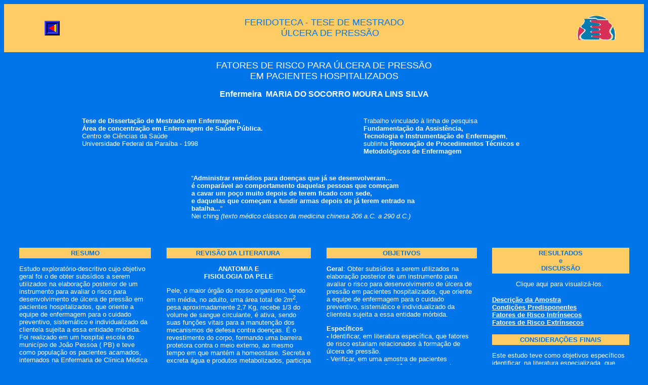

--- FILE ---
content_type: text/html
request_url: https://feridologo.com.br/teseup.htm
body_size: 124136
content:
<!-- saved from url=(0022)http://internet.e-mail -->
<!-- saved from url=(0022)http://internet.e-mail -->
<html><MEMOWEB BASEURL="http://feridologo.com.br/tesemestradoUP1.htm">


<head>
<meta http-equiv="Content-Type" content="text/html; charset=windows-1252">
<meta name="GENERATOR" content="Microsoft FrontPage 6.0">
<meta name="ProgId" content="FrontPage.Editor.Document">
<title>Feridoteca - Tese de Mestrado Úlcera de Pressão</title>
</head>

<body bgcolor="#0075EA" link="#FFFFFF">

<div align="center">
  <center>
  <table border="0" cellpadding="0" cellspacing="0" width="100%" bgcolor="#FFCC66" height="95">
    <tr>
      <td width="15%" height="95">
        <p align="center"><font color="#FFFFFF" size="2"><a href="http://www.feridologo.com.br/index.htm"><img border="0" src="images/botaovoltar5.gif" OLDREF="http://www.feridologo.com.br/botaovoltar5.gif" width="30" height="29"></a></font></p>
      </td>
      <td height="95">
        <p class="MsoNormal" style="margin-left:18.0pt;text-indent:-18.0pt;mso-list:l13 level1 lfo25;
tab-stops:list 18.0pt left 108.0pt 439.45pt" align="center"><font face="Arial" size="4" color="#0075EA"><span style="mso-bidi-font-size: 10.0pt">FERIDOTECA
        - TESE DE MESTRADO<br>
        ÚLCERA
        DE PRESSÃO</span></font></td>
    </center>
    <td width="15%" height="95">
      <p align="center"><font face="Arial" color="#FFFFFF" size="2"><img border="0" src="images/LOGOPQNO.GIF" width="80" height="53" OLDREF="http://www.feridologo.com.br/logopqno.gif"></font></td>
  </tr>
  </table>
</div>
<p class="MsoNormal" align="center"><span lang="PT-BR" style="mso-bidi-font-size: 10.0pt; font-family: Arial"><font color="#FFFFFF" size="4">FATORES
DE RISCO PARA ÚLCERA DE PRESSÃO<br>
EM PACIENTES HOSPITALIZADOS</font></span></p>
<p align="center"><span lang="PT-BR" style="mso-bidi-font-size: 10.0pt; font-family: Arial; mso-fareast-font-family: Times New Roman; mso-ansi-language: PT-BR; mso-fareast-language: PT-BR; mso-bidi-language: AR-SA"><b><font color="#FFFFFF" size="3"><span style="mso-bidi-font-size: 10.0pt; font-family: Arial; mso-fareast-font-family: Times New Roman; mso-ansi-language: PT-BR; mso-fareast-language: PT-BR; mso-bidi-language: AR-SA">Enfermeira</span></font></b></span><span lang="PT-BR" style="mso-bidi-font-size: 10.0pt; font-family: Arial; mso-fareast-font-family: Times New Roman; mso-ansi-language: PT-BR; mso-fareast-language: PT-BR; mso-bidi-language: AR-SA"><b><font color="#FFFFFF" size="3">&nbsp;
MARIA
DO SOCORRO MOURA LINS SILVA</font></b></span>
<p align="center">&nbsp;
<table border="0" cellspacing="1" width="100%">
  <tr>
    <td width="12%"></td>
    <td width="32%" valign="top">
<p class="MsoNormal" align="left"><font color="#FFFFFF" size="2"><span lang="PT-BR" style="mso-bidi-font-size: 10.0pt; font-family: Arial"><b>Tese
de Dissertação de Mestrado em Enfermagem,<br>
Área de concentração em
Enfermagem de Saúde Pública.
<br>
</b>Centro de Ciências da Saúde
<br>
Universidade Federal da Paraíba - 1998</span></font></p>
    </td>
    <td width="12%"></td>
    <td width="32%">
<p class="MsoNormal" align="left"><font color="#FFFFFF" size="2"><span lang="PT-BR" style="mso-bidi-font-size: 10.0pt; font-family: Arial">Trabalho
vinculado à linha de pesquisa<span style="mso-spacerun: yes">&nbsp;<br>
</span><b style="mso-bidi-font-weight:normal">Fundamentação
da Assistência,<br>
 Tecnologia e Instrumentação de Enfermagem</b>,<br>
 sublinha <b style="mso-bidi-font-weight:normal">Renovação
de Procedimentos Técnicos e Metodológicos de Enfermagem</b><o:p></span></font></p>
    </td>
    <td width="12%"></td>
  </tr>
</table>
<table border="0" cellspacing="1" width="100%">
  <tr>
    <td width="20%"></td>
    <td width="9%"></td>
    <td width="40%">&nbsp;
      <p><font color="#FFFFFF" size="2" face="Arial"><span lang="PT-BR" style="mso-bidi-font-size: 10.0pt">“<b style="mso-bidi-font-weight:normal">Administrar
remédios para doenças que já se desenvolveram...<br>
 é comparável ao
comportamento daquelas pessoas que começam<br>
 a cavar um poço muito depois de
terem ficado com sede,<br>
 e daquelas que começam a fundir armas depois de já
terem entrado na batalha.</b><b style="mso-bidi-font-weight: normal; mso-bidi-font-size: 10.0pt">.</b><b style="mso-bidi-font-weight:normal">.</b><span style="mso-spacerun: yes">&quot;<br>
      </span>Nei ching<i style="mso-bidi-font-style:normal">  (texto médico clássico
da medicina chinesa 206 a.C. a 290 d.C.)<br>
</i></span></font></td>
    <td width="11%"></td>
    <td width="20%"></td>
  </tr>
</table>
<p class="MsoNormal" align="left">&nbsp;</p>
<!--MEMOWEB=OFF-->  
<table border="0" width="100%">
  <tr>
    <td width="2%"></td>
    <td width="21%" bgcolor="#0075EA" valign="top"><font SIZE="2">
      <table border="0" width="100%" bgcolor="#FFCC66">
        <tr>
          <td width="100%" valign="top">
            <p align="center"><span lang="PT-BR" style="mso-bidi-font-size: 10.0pt; font-family: Arial"><b><font color="#0075EA" size="2">RESUMO</font>
</b></span></td>
        </tr>
      </table>
      <p class="MsoNormal"><font color="#FFFFFF"><span lang="PT-BR" style="font-size:10.0pt;font-family:Arial;
mso-bidi-font-style:italic">Estudo exploratório-descritivo cujo objetivo geral
foi o de obter subsídios a serem utilizados na elaboração posterior de um
instrumento para avaliar o risco para desenvolvimento de úlcera de pressão em
pacientes hospitalizados, que oriente a equipe de enfermagem para o cuidado
preventivo, sistemático e individualizado da clientela sujeita a essa entidade
mórbida. Foi realizado em um hospital escola do município de João Pessoa (
PB) e teve como população os pacientes acamados, internados na Enfermaria de
Clínica Médica dessa instituição, no período de novembro de 1997 a
fevereiro de 1998. A amostra, do tipo intencional, foi constituída por 52
pacientes, indicados pelas enfermeiras do setor como sendo de risco para
desenvolvimento de úlcera de pressão. Para a coleta de dados foi construído
um instrumento em que se buscou abranger as condições predisponentes (ou
fatores associados) e os fatores de risco intrínsecos e extrínsecos citados na
literatura como estando relacionados à formação de úlcera de pressão,
alguns dos quais estavam contemplados nas escalas de Norton, de Gosnell e de
Braden, e no Cartão de Pontuação de Waterlow. Esse instrumento foi aplicado
à amostra por duas pesquisadoras que, seqüencialmente e independentemente,
pesquisavam os prontuários, examinavam e observavam os pacientes selecionados
para preenchimento dos dados do formulário. Na análise dos dados, calculou-se
o percentual médio de ocorrência das condições predisponentes e dos fatores
de risco intrínsecos e extrínsecos e o índice Kappa e seu intervalo de
confiança, para verificar a confiabilidade dos resultados obtidos pelas duas
pesquisadoras. Como resultados principais, observou-se que, entre as condições
predisponentes para o desenvolvimento de úlcera de pressão, predominaram as
alterações hematológicas (84,6%) e as alterações nutricionais (80,8%).
Entre os fatores de risco intrínsecos, sobressaíram-se a alteração na
umidade da pele (78,8%), a alteração do turgor e da elasticidade da pele
(77,9%), a idade </span><span style="mso-char-type: symbol; mso-symbol-font-family: Symbol; font-size: 10.0pt; font-family: Symbol; mso-ascii-font-family: Arial; mso-hansi-font-family: Arial; mso-bidi-font-family: Arial; mso-bidi-font-style: italic" lang="PT-BR">³</span><span lang="PT-BR" style="font-size:10.0pt;font-family:Arial;mso-bidi-font-style:italic">
 60 anos (61,5%) e a mobilidade física parcialmente prejudicada (60,6%). Entre
os fatores de risco extrínsecos, predominaram a força de pressão no corpo
(80,8%), as condições inadequadas de roupa da cama (72,1%), a mobilização
inadequada (67,3%) e as condições inadequadas do colchão (51,9%). Esses
resultados reforçam a idéia de que há a necessidade de construção de um
instrumento de medida do risco para desenvolvimento de úlcera de pressão que
seja sensível e adequado à nossa realidade, e que incorpore fatores não
incluídos nas escalas divulgadas na literatura.
</span></font></p>
      <table border="0" width="100%" bgcolor="#FFCC66">
        <tr>
          <td width="100%">
            <font SIZE="2">
      <p class="MsoNormal" align="center"><font color="#0075EA" size="2" face="Arial"><span lang="PT-BR"><span style="mso-bidi-font-size: 10.0pt"><b style="mso-bidi-font-weight: normal; mso-bidi-font-size: 10.0pt">SUMMARY</b></span><b><a name="METODOLOGIA"><span style="mso-bidi-font-size: 12.0pt"><O:P>
      </span></a></b></span></font></font></td>
        </tr>
      </table>
      <p align="center"><span lang="PT-BR" style="mso-bidi-font-size: 10.0pt; font-family: Arial"><a href="http://www.feridologo.com.br/teseupsummary.htm" target="_blank"><b><font color="#FFFFFF">Clique
      aqui para visualizá-lo</font></b></a><font color="#FFFFFF">.</font><font color="#FFFF00" size="2"><br>
      &nbsp;</font></span></p>
      <table border="0" width="100%" bgcolor="#FFCC66">
        <tr>
          <td width="100%">
            <p align="center"><span lang="PT-BR" style="mso-bidi-font-family: Arial"><b><font face="Arial" size="2" color="#0075EA">INTRODUÇÃO</font></b><font SIZE="2" color="#0075EA"><a name="INTRODUÇÃO"><font face="Arial" size="2"><O:P>
            </font></a></font></span></td>
        </tr>
      </table>
      <p class="MsoBodyText"><font face="Arial" size="2"><span lang="PT-BR" style="mso-bidi-font-size: 12.0pt"></O:P></span></font><font color="#FFFFFF" size="2" face="Arial"><span lang="PT-BR" style="mso-bidi-font-size: 10.0pt; mso-bidi-font-style: italic">Decisão
      de estudar os fatores de risco para úlcera de pressão decorreu de minha
      vivência como docente do Curso de Habilitação de Auxiliar de
      Enfermagem, durante o qual, acompanhando alunos no campo de estágio na área
      hospitalar, observava que pacientes com limitações dos movimentos físicos
      desenvolvem, com freqüência, úlceras de pressão. Diante desta constatação,
      senti necessidade de aprofundar o conhecimento sobre o assunto, na intenção
      de adquirir habilidade, segurança e discernimento necessários a uma
      assistência qualificada.<o:p>
      </o:p>
      </span></font></p>
      <p class="MsoNormal"><font color="#FFFFFF" size="2" face="Arial"><span lang="PT-BR" style="mso-bidi-font-size: 10.0pt; mso-bidi-font-style: italic">A
      úlcera de pressão é uma preocupação secular dos profissionais que
      prestam assistência a pacientes acamados, sendo sua prevenção e
      tratamento um desafio para a equipe de enfermagem por ser esta que mantém
      um maior contato com o paciente.<o:p>
      </o:p>
      </span></font></p>
      <p class="MsoNormal"><font color="#FFFFFF" size="2" face="Arial"><span lang="PT-BR" style="mso-bidi-font-size: 10.0pt; mso-bidi-font-style: italic">Vários
      estudos foram realizados na perspectiva de melhor entender a origem e
      desenvolvimento da úlcera de pressão. Dealey (1996) a descreve como
      sendo “uma lesão localizada na pele provocada pela interrupção do
      fornecimento de sangue para a área, geralmente provocada por pressão,
      cisalhamento ou fricção ou uma combinação dos três.”<o:p>
      </o:p>
      </span></font></p>
      <p class="MsoNormal"><font color="#FFFFFF" size="2" face="Arial"><span lang="PT-BR" style="mso-bidi-font-size: 10.0pt; mso-bidi-font-style: italic">Tiago
      (1996) reforça esta descrição acrescentando que “a pele, o tecido, o
      músculo e até o osso sofrem um processo destrutivo pela oclusão da
      circulação sangüínea ocasionada pela pressão demorada.” <o:p>
      </o:p>
      </span></font></p>
      <p class="MsoNormal"><font color="#FFFFFF" size="2" face="Arial"><span lang="PT-BR" style="mso-bidi-font-size: 10.0pt; mso-bidi-font-style: italic">Na
      Taxonomia I da North American Nursing Diagnosis Association (NANDA) não
      está incluído o diagnóstico de enfermagem úlcera de pressão. No
      entanto, observa-se que ele está implícito no diagnóstico integridade
      da pele prejudicada – “estado no qual o indivíduo apresenta alteração
      na integridade da pele”; e no diagnóstico potencial para integridade da
      pele prejudicada – “o estado no qual o indivíduo apresenta risco de
      sofrer uma solução de continuidade na pele” (Nóbrega e Garcia, 1994).
      Na Versão Alfa da Classificação Internacional para a Prática de
      Enfermagem - CIPE (Cruz et al., 1997) úlcera de pressão é definida como
      “um fenômeno de enfermagem pertencente a úlcera com as seguintes
      características específicas: rompimento da continuidade da superfície
      tegumentar com uma base inflamada, diminuição de suprimento sangüíneo
      e/ou perda de tecido devido à compressão e fricção da pele entre o
      osso e a superfície de apoio.”<o:p>
      </o:p>
      </span></font></p>
      <p class="MsoNormal"><font color="#FFFFFF" size="2" face="Arial"><span lang="PT-BR" style="mso-bidi-font-size: 10.0pt; mso-bidi-font-style: italic">Na
      literatura estudada, observou</span><span lang="PT-BR" style="mso-bidi-font-size: 10.0pt">-se
      que os autores às vezes utilizam de modo indistinto os termos úlcera de
      pressão, úlcera de compressão, úlcera de decúbito e escara de decúbito
      para se referirem a esse fenômeno. Braden e Bergstrom (1987), no entanto,
      esclarecem que o termo úlcera de decúbito refere-se às lesões
      profundas sobre as proeminências ósseas devido ao confinamento
      prolongado na cama, e que o termo úlcera de pressão é definido como uma
      lesão em qualquer superfície da pele que ocorre como resultado de pressão.
      A úlcera de pressão pode ser causada pela compressão do tecido corporal
      sobre a superfície do colchão, cadeira ou aparelho gessado, confirmam
      Campedelli e Gaidzinski (1987). Bryant et al. (1992) destacam que o termo
      úlcera de pressão é o mais aceito porque é mais acurado e mais
      descritivo. Também na Versão Alfa da CIPE (Cruz et al., 1997), o
      conceito é utilizado com este significado, justificando-se a utilização
      do termo úlcera de pressão neste estudo.<o:p>
      </o:p>
      </span></font></p>
      <p class="MsoNormal"><font color="#FFFFFF" size="2" face="Arial"><span lang="PT-BR" style="mso-bidi-font-size: 10.0pt">A
      úlcera de pressão é considerada uma ferida crônica por ser de longa
      duração e reincidência freqüente, de cicatrização difícil, apesar
      dos cuidados da equipe de saúde. Embora não ameace diretamente a vida,
      representa um problema para os indivíduos afetados, uma vez que lhes
      acarreta considerável desconforto e influencia no aumento de dias de
      permanência no hospital, dificultando seu retorno ao convívio familiar.
      Também induz à necessidade de tratamentos cirúrgicos e fisioterápicos,
      além de afetar a auto-imagem e auto-estima dos pacientes, levando-os a
      evidenciar problemas emocionais, psicossociais e econômicos.<o:p>
      </o:p>
      </span></font></p>
      <p class="MsoNormal"><font color="#FFFFFF" size="2" face="Arial"><span lang="PT-BR" style="mso-bidi-font-size: 10.0pt">A
      prevenção da úlcera de pressão é relevante, tanto para o paciente
      quanto para o hospital, no que se refere a custos. Várias pesquisas foram
      realizadas para comparar o valor de sua prevenção e da cura. Preston
      (1991, apud Dealey, 1996) comprovou que um paciente acometido por úlcera
      de pressão permanece em média 180 dias no hospital, gerando uma perda de
      250.000 libras esterlinas por ano para os cofres públicos no tratamento
      desses pacientes. Sabemos também que muitos pacientes deixam de ser
      internados devido à ocupação dos leitos, concluindo-se então, que a
      prevenção exige um investimento econômico menor do que a cura.<o:p>
      </o:p>
      </span></font></p>
      <p class="MsoNormal"><font color="#FFFFFF" size="2" face="Arial"><span lang="PT-BR" style="mso-bidi-font-size: 10.0pt">Segundo
      Bergstrom et al. (1995), existe dificuldade em estimar o custo do
      tratamento da úlcera de pressão pelo fato de que muitas vezes elas não
      são registradas por não ser o diagnóstico primário do paciente, mesmo
      que comumente determine maior morbidade. Este fato dificulta a identificação
      de todos os casos e, portanto, o cálculo acurado do custo.<o:p>
      </o:p>
      </span></font></p>
      <p class="MsoNormal"><font color="#FFFFFF" size="2" face="Arial"><span lang="PT-BR" style="mso-bidi-font-size: 10.0pt">Declair
      (1997) refere que nos E. U. A., em média, 2,1 milhões de pessoas
      apresentam úlcera de pressão por ano, equivalendo a um “custo
      hospitalar mensal de 4 a 7 mil dólares por paciente.”<span style="mso-spacerun: yes">&nbsp;
      </span>Ainda, segundo a autora, aqui no Brasil não existe uma estatística
      precisa do número de pacientes que são acometidos por úlcera de pressão.<o:p>
      </o:p>
      </span></font></p>
      <p class="MsoNormal"><font color="#FFFFFF" size="2" face="Arial"><span lang="PT-BR" style="mso-bidi-font-size: 10.0pt">Às
      enfermeiras são dadas muitas oportunidades de assistência direta aos
      pacientes acamados, inclusive a de ajudá-los na prevenção de úlceras
      de pressão. Campedelli e Gaidzinski (1987) afirmam que, “sendo a escara
      um problema que se forma com muita facilidade principalmente no paciente
      acamado e tendo em vista a grande dificuldade na sua cura, o papel da
      enfermagem torna-se mais importante na prevenção do que na cura.”.</span></font></p>
      <p class="MsoNormal"><font color="#FFFFFF" size="2" face="Arial"><span lang="PT-BR" style="mso-bidi-font-size: 10.0pt"><span lang="PT-BR" style="font-size:10.0pt;font-family:Arial">Durante
      muito tempo a enfermagem carregou a culpa pela ocorrência da úlcera de
      pressão, sendo a mesma considerada como resultante de uma assistência de
      enfermagem precária. Hoje, a equipe de saúde tem consciência da série
      de fatores que podem influenciar a resposta tecidual à pressão. A busca
      desses fatores deve ser uma preocupação de toda a equipe, tendo-se como
      meta a diminuição ou redução do risco do paciente para desenvolver a
      úlcera através da instituição de estratégias de prevenção
      apropriadas.<o:p>
      </o:p>
      </span><o:p>
      </span></font></p>
      <p class="MsoNormal"><font color="#FFFFFF" size="2" face="Arial"><span lang="PT-BR" style="mso-bidi-font-size: 10.0pt">No
      que diz respeito à enfermeira, Dealey (1989, apud Dealey, 1996) sugere
      que dentre suas responsabilidades está incluída a da “prática
      atualizada, agindo como coordenadora da assistência, facilitando o uso de
      equipamentos, atuando como educadora e elaboradora de rotinas e
      procedimentos, bem como envolvendo-se nas pesquisas.”<o:p>
      </span></font></p>
      <p class="MsoNormal"><font color="#FFFFFF" size="2" face="Arial"><span lang="PT-BR" style="mso-bidi-font-size: 10.0pt; mso-fareast-font-family: Times New Roman; mso-ansi-language: PT-BR; mso-fareast-language: PT-BR; mso-bidi-language: AR-SA">Diante
      desta realidade, este estudo justifica-se por ser de importância singular
      para o paciente, para a enfermagem e para o hospital. É importante para o
      paciente, visto que poderá contribuir para a prevenção de úlceras de
      pressão, levando-o a um retorno precoce ao seu domicílio. Ao mesmo
      tempo, o estudo fornecerá subsídios para a sistematização da assistência
      de enfermagem, colaborando para a unificação da linguagem, facilitando a
      relação intra e interprofissional, e elevando a qualidade da assistência
      prestada. Para o hospital, desde que os resultados alcançados sejam
      efetivamente implantados na prática cotidiana de enfermagem, o estudo
      poderá contribuir para a diminuição da taxa de permanência dos
      pacientes e, conseqüentemente, para a diminuição dos custos
      hospitalares no que diz respeito a material e mão-de-obra. <span lang="PT-BR" style="mso-bidi-font-size: 10.0pt">Em
      contrapartida, contribuirá para um melhor atendimento à comunidade e
      para elevar o nível de assistência hospitalar.</span></span></font></p>
      <font SIZE="2">
      <p class="MsoNormal">&nbsp;
      <table border="0" width="100%" bgcolor="#FFCC66">
        <tr>
          <td width="100%">
            <p align="center"><font SIZE="2" color="#0075EA"><span lang="PT-BR" style="mso-bidi-font-size: 10.0pt; font-family: Arial"><b style="mso-bidi-font-weight:normal"><font size="2">FATORES
            DE RISCO PARA ÚLCERA DE PRESSÃO<br>
            </font></b></span><span lang="PT-BR" style="mso-bidi-font-size: 12.0pt"><font face="Arial" size="2"><a name="DISCUSSÃO"><O:P></a></font></span></font></font></font><span lang="PT-BR" style="mso-bidi-font-size: 12.0pt"><b><font color="#0075EA" face="Arial" size="1">REVISÃO
            DA LITERATURA</font><font color="#0075EA" face="Arial" size="2">&nbsp;</font></b></span></td>
        </tr>
      </table>
      <font SIZE="2">
      <p class="MsoNormal"><span lang="PT-BR" style="mso-bidi-font-size: 10.0pt; font-family: Arial"><font color="#FFFFFF" size="2"><b style="mso-bidi-font-weight:normal">FATORES</b><b style="mso-bidi-font-weight: normal; mso-bidi-font-size: 10.0pt; font-family: Arial">-</b><b style="mso-bidi-font-weight:normal">RISCO
      INTRÍNSECO<o:p>
      <i> </o:p>
      <br>
      </i></b>Conforme já afirmado, os fatores de risco categorizados como <b style="mso-bidi-font-weight:
normal">intrínsecos</b> são aqueles relacionados às variáveis do estado físico
      do paciente. Segundo Dealey (1996), “o estado geral é importante, uma
      vez que o corpo pode enfrentar uma pressão externa maior<span style="mso-spacerun: yes">&nbsp;
      </span>quando está saudável do que quando está doente.”<o:p>
      </o:p>
      </font></span></p>
      <p class="MsoNormal"><font color="#FFFFFF" size="2"><b style="mso-bidi-font-weight:normal"><span lang="PT-BR" style="mso-bidi-font-size: 10.0pt; font-family: Arial">A
      mobilidade/atividade reduzida,</span></b><span lang="PT-BR" style="mso-bidi-font-size: 10.0pt; font-family: Arial">
      que pode estar também associada a alterações neurológicas, tais como
      paraplegia, hemiplegia, tetraplegia, acidente vascular cerebral (AVC),
      contribui para o desenvolvimento de úlceras de pressão. Ela diminui a
      capacidade do paciente em aliviar a pressão devido à habilidade diminuída
      para mudar e controlar a posição do corpo, o que aumenta a probabilidade
      de que ele esteja exposto a prolongada e intensa pressão e, subseqüentemente,
      ao desenvolvimento de úlceras de pressão (Braden e Bergstrom, 1987). <o:p>
      </o:p>
      </span></font></p>
      <p class="MsoNormal"><font color="#FFFFFF" size="2"><span lang="PT-BR" style="mso-bidi-font-size: 10.0pt; font-family: Arial">O
      paciente com a <b style="mso-bidi-font-weight:normal">habilidade diminuída
      para perceber ou responder aos estímulos</b> de qualquer natureza, é
      apontado como sendo de risco para o desenvolvimento de úlcera de pressão.
      A diminuição da sensação cutânea interfere na percepção da dor. Não
      estando consciente do distúrbio associado com a pressão prolongada sobre
      a pele, ele não reposiciona seu corpo na intenção de aliviar a pressão.
      Até mesmo nos pacientes com a habilidade para mudar a posição do corpo
      como os paraplégicos, a sensação de necessidade dessa mudança pode não
      estar presente (Braden e Bergstrom, 1987).<o:p>
      </o:p>
      </span></font></p>
      <p class="MsoNormal"><font color="#FFFFFF" size="2"><span lang="PT-BR" style="mso-bidi-font-size: 10.0pt; font-family: Arial">No
      <b style="mso-bidi-font-weight:normal">envelhecimento</b>, diversas mudanças
      ocorrem na pele e nas estruturas de suporte. Ocorre diminuição da massa
      corporal (pele enrugada); diminuição dos níveis de soro albumina;
      diminuição da resposta inflamatória; redução na quantidade de fibras
      elásticas (que reduz a tensão dos tecidos); colágeno dérmico diminuído
      em quantidade e qualidade; decréscimo na adiposidade do tecido subcutâneo.
      Os idosos têm diminuição da eficiência do sistema respiratório,
      circulatório, renal, muscular, sensorial e nutricional. Por isso, há
      unanimidade entre os pesquisadores em indicar o envelhecimento como um
      fator de risco para o desenvolvimento de úlceras de pressão (Campedelli
      e Gaidzinski, 1987; Bryant et al., 1992; Dealey, 1996; Smeltzer e Bare,
      1994).<o:p>
      </o:p>
      </span></font></p>
      <p class="MsoNormal"><font color="#FFFFFF" size="2"><span lang="PT-BR" style="mso-bidi-font-size: 10.0pt; font-family: Arial">Estudos
      têm indicado a <b style="mso-bidi-font-weight:
normal">má nutrição</b> como um significante fator no desenvolvimento de úlceras
      de pressão. A deficiência de proteínas e vitaminas deixam os tecidos
      mais susceptíveis à integridade da pele prejudicada, quando expostos a
      pressão (Braden e Bergstrom, 1987; Bryant et al., 1992; Dealey, 1996). A
      deficiência de certas vitaminas, em particular a vitamina C, que é
      necessária à pele para vitalidade e cicatrização tissular,
      funcionamento do fibroblasto, formação do colágeno e aumento da resistência
      do indivíduo, também contribui para o desenvolvimento de úlcera de
      pressão. A vitamina C em quantidades inadequadas contribui para a
      fragilidade capilar, ficando os tecidos predispostos a traumas e à
      interrupção do fluxo sangüíneo (Hood e Dincher, 1995).<o:p>
      </o:p>
      </span></font></p>
      <p class="MsoNormal"><font color="#FFFFFF" size="2"><span lang="PT-BR" style="mso-bidi-font-size: 10.0pt; font-family: Arial">Os
      <b style="mso-bidi-font-weight:normal">extremos de emagrecimento e
      obesidade</b> também são levados em consideração. No emagrecimento, a
      musculatura torna-se hipotrófica, o panículo adiposo escasso. “Os
      pacientes que emagrecem não têm ‘enchimento’ de gordura sobre as
      saliências ósseas, e portanto menos proteção à pressão” (Dealey,
      1996). Na obesidade, o paciente está com o peso corpóreo em torno de 20%
      ou mais do peso ideal, o que provoca um isolamento térmico excessivo, e
      pode causar uma redução das perdas de calor normais. Os pacientes obesos
      são mais difíceis de mobilizar-se e serem mobilizados e geralmente são
      arrastados na cama e/ou cadeira durante a mobilização, o que pode levar
      a lesão do tecido (Atkinson e Murray, 1989; Dealey, 1996).<o:p>
      </o:p>
      </span></font></p>
      <p class="MsoNormal"><font color="#FFFFFF" size="2"><span lang="PT-BR" style="mso-bidi-font-size: 10.0pt; font-family: Arial">De
      acordo com Smeltzer e Bare (1994), a <b style="mso-bidi-font-weight:normal">anemia,</b>
      seja qual for a causa, “diminui a capacidade de transporte de oxigênio
      no sangue e predispõe à formação da úlcera de pressão”.<o:p>
      </o:p>
      </span></font></p>
      <p class="MsoNormal"><font color="#FFFFFF" size="2"><span lang="PT-BR" style="mso-bidi-font-size: 10.0pt; font-family: Arial">Certas
      <b style="mso-bidi-font-weight:normal">doenças</b> como o diabetes, a
      doença cardíaca, a doença vascular periférica causam uma diminuição
      no fornecimento de sangue para a periferia, diminuindo a pressão capilar,
      provocando má nutrição dos tecidos. Freqüentemente as doenças
      modificam as características da pele, como a textura, umidade e turgor (Dealey,
      1996).<o:p>
      </o:p>
      </span></font></p>
      <p class="MsoNormal"><font color="#FFFFFF" size="2"><span lang="PT-BR" style="mso-bidi-font-size: 10.0pt; font-family: Arial">O
      uso de <b style="mso-bidi-font-weight:normal">medicamentos depressores do
      sistema nervoso central</b>, como os sedativos, que são utilizados para
      sedação e indução ao sono; os anestésicos que produzem perda da
      sensibilidade em todo o corpo devido ao fato de interromper todos os
      impulsos sensoriais que vão para o cérebro causando inconsciência; os
      analgésicos que são utilizados para o alívio da dor (analgesia)
      promovendo relaxamento, levam o paciente a permanecer mais tempo numa
      mesma posição, diminuindo também a mobilidade durante o sono, tornando,
      assim, os pacientes susceptíveis à pressão prolongada (Asperheim, 1994;
      Dealey, 1996).<o:p>
      </o:p>
      </span></font></p>
      <p class="MsoNormal"><font color="#FFFFFF" size="2"><span lang="PT-BR" style="mso-bidi-font-size: 10.0pt; font-family: Arial">O
      <b style="mso-bidi-font-weight:normal">edema</b> prejudica a circulação
      e interfere no fornecimento de nutrientes para a célula, levando,
      portanto, à nutrição deficiente do tecido subcutâneo (Smeltzer e Bare,
      1994).</span></font></p>
      </font>
    </td>
    <td width="2%"></td>
    <td width="23%" bgcolor="#0075EA" valign="top"><font SIZE="2">
      <table border="0" width="100%" bgcolor="#FFCC66">
        <tr>
          <td width="100%">
            <p align="center"><font SIZE="2"><span lang="PT-BR" style="mso-bidi-font-size: 12.0pt"><b><font color="#0075EA" face="Arial" size="2">REVISÃO
            DA LITERATURA&nbsp;</font></b></span></font></td>
        </tr>
      </table>
      <p class="MsoNormal" align="center"><font color="#FFFFFF" size="2"><span lang="PT-BR" style="mso-bidi-font-size: 10.0pt; font-family: Arial"><b style="mso-bidi-font-weight:normal">ANATOMIA
      E<br>
      FISIOLOGIA DA PELE</b></span></font></p>
      <p class="MsoNormal"><font color="#FFFFFF" size="2"><span lang="PT-BR" style="mso-bidi-font-size: 10.0pt; font-family: Arial; mso-bidi-font-weight: bold">Pele,
      o maior órgão do nosso organismo, tendo em média, no adulto, uma área
      total de 2m<sup>2</sup>, pesa aproximadamente</span><span lang="PT-BR" style="mso-bidi-font-size: 10.0pt; font-family: Arial">
      2,7 Kg, recebe 1/3 do volume de sangue circulante, é ativa, sendo suas
      funções vitais para a manutenção dos mecanismos de defesa contra doenças.
      É o revestimento do corpo, formando uma barreira protetora contra o meio
      externo, ao mesmo tempo em que mantém a homeostase. Secreta e excreta água
      e produtos metabolizados, participa da regulação da temperatura
      corporal, contém terminações nervosas sensitivas, participando do
      feedback sensorial para equilíbrio, proteção contra ferimentos, defesa
      contra organismos patógenos, sendo, portanto, indispensável à vida
      humana. A pele representa a primeira linha de defesa do organismo e, se
      sua manutenção for saudável e íntegra, constituirá uma das barreiras
      contra as lesões (Gardner, Gray e O’Rahilly, 1967; Campedelli e
      Gaidzinski, 1987; Wysocki e Bryant, 1992).<o:p>
      </o:p>
      </span></font></p>
      <p class="MsoNormal"><font color="#FFFFFF" size="2"><span lang="PT-BR" style="mso-bidi-font-size: 10.0pt; font-family: Arial">Kreutz
      e Silva (1997) referem que, o fato de a pele “nos ser familiar e palpável,
      não significa que seja simples e que a conheçamos adequadamente.
      Tampouco, que saibamos cuidá-la ou tratá-la dessa mesma forma.” A
      manutenção da sua integridade é um processo complexo porque numerosos
      fatores influenciam a sua habilidade para prover adequadamente suas funções,
      a exemplo da idade, exposição à radiação ultravioleta, hidratação,
      medicações, nutrição, danos, entre outros. Benbow e Dealey (1996)
      enfatizam a necessidade do conhecimento da estrutura e função da pele
      como fundamento, tanto para a prevenção, quanto para os cuidados
      eficazes da ferida. Wysocki e Bryant (1992), reforçam essa afirmativa,
      referindo que o conhecimento básico sobre a estrutura e função da pele
      dá à enfermeira a capacidade para distinguir, baseada em dados coletados
      através de entrevista e avaliação do paciente, cada tipo de dano à
      pele e, a partir daí, iniciar a prevenção e tratamento apropriado.<b style="mso-bidi-font-weight:normal"><o:p>
      </o:p>
      </b></span></font></p>
      <p class="MsoNormal" align="left"><font color="#FFFFFF" size="2"><span lang="PT-BR" style="mso-bidi-font-size: 10.0pt; font-family: Arial">A
      pele possui duas camadas: a epiderme, mais superficial, e a derme,
      subjacente àquela. A derme é rica em fibras colágenas e elásticas que
      dão à pele a capacidade de distender-se quando tracionada, voltando ao
      seu estado original quando a tração é interrompida. É ricamente
      irrigada, possuindo uma extensa rede de capilares e nervos. Repousa na
      tela subcutânea, que é rica de tecido adiposo. O tecido adiposo varia de
      acordo com a parte do corpo, não existindo em algumas. É mais espesso no
      sexo feminino do que no masculino e tem como funções impedir a perda de
      calor, e fazer a reserva de material nutritivo (Dângelo e Fattine, 1988).<o:p>
      &nbsp;</span></font></p>
      <p class="MsoNormal"><font color="#FFFFFF" size="2"><span lang="PT-BR" style="mso-bidi-font-size: 10.0pt; font-family: Arial">A
      pele possui também numerosas glândulas sudoríparas, sebáceas e folículos
      pilosos. As glândulas sudoríparas estão localizadas na derme ou tela
      subcutânea, tendo como função a regulação da temperatura corporal,
      porque sua secreção, o suor, absorve calor por evaporação da água,
      possuindo também um longo e tortuoso ducto secretor que atravessa a
      epiderme, abrindo-se na superfície da pele por meio de poros. As glândulas
      sebáceas localizam-se na derme, sendo sua secreção conhecida como sebo,
      que serve para lubrificar a pele e os pêlos (Dângelo e Fattine, 1988).<o:p>
      </o:p>
      </span></font></p>
      <p class="MsoNormal"><font color="#FFFFFF" size="2"><span lang="PT-BR" style="mso-bidi-font-size: 10.0pt; font-family: Arial">A
      cor da pele depende da quantidade de pigmentação, da vascularização e
      da espessura dos estratos mais superficiais da epiderme. Entre os
      pigmentos encontrados na pele, a melanina é o mais importante e sua
      quantidade varia com a raça, com a pigmentação após inflamação,
      exposição ao calor, aos raios solares e ao raio-X (Dângelo e Fattine,
      1988). <o:p>
      </o:p>
      </span></font></p>
      <p class="MsoNormal"><font color="#FFFFFF" size="2"><span lang="PT-BR" style="mso-bidi-font-size: 10.0pt; font-family: Arial">Após
      esta revisão da anátomo-fisiologia da pele, concordamos com Kreutz e
      Silva (1997), quando referem que <o:p>
      </o:p>
      “a conscientização do enfermeiro sobre a complexidade da assistência
      de enfermagem, com qualidade em dermatologia, pode ser considerado o
      principal fator para que abandonássemos a idéia de ‘curativo’ como
      uma técnica padronizada, simples e possível de ser delegada aos
      profissionais de nível médio da enfermagem, ou mesmo pessoas sem
      preparo.” <o:p>
      </o:p>
      </span></font></p>
      <p class="MsoNormal"><font color="#FFFFFF" size="2"><span lang="PT-BR" style="mso-bidi-font-size: 10.0pt; font-family: Arial">Ainda,
      segundo as autoras,<br>
      “(...) tanto a prevenção quanto o tratamento requerem um planejamento
      individualizado, preciso e exigem dedicação, intenso preparo,
      especialização e atualização constante do profissional, tanto nas
      questões teórico-práticas como em relação aos avanços tecnológicos,
      para um intervenção de enfermagem competente e eficaz”.</span></font></p>
      <p class="MsoNormal" align="center"><font color="#FFFFFF" size="2"><span lang="PT-BR" style="mso-bidi-font-size: 10.0pt; font-family: Arial"><b style="mso-bidi-font-weight:normal">ALTERAÇÃO
      NA INTEGRIDADE DA PELE</b><b style="mso-bidi-font-weight: normal; mso-bidi-font-size: 10.0pt; font-family: Arial">
      -</b><b style="mso-bidi-font-weight:normal"> ÚLCERA DE PRESSÃO</b></span></font></p>
      <p class="MsoNormal"><font color="#FFFFFF" size="2"><span lang="PT-BR" style="mso-bidi-font-size: 10.0pt; font-family: Arial">Sabe-se
      que o cuidado com a pele do paciente é uma atividade importante da
      enfermagem, podendo sua avaliação sugerir integridade da pele
      prejudicada: úlcera de pressão, ou risco para úlcera de pressão.
      Sparks (1993) refere que a manutenção da integridade da pele é
      considerada, no trabalho da enfermagem,<span style="mso-spacerun: yes">&nbsp;
      </span>uma necessidade para a sobrevivência humana.<o:p>
      </o:p>
      </span></font></p>
      <p class="MsoNormal"><font color="#FFFFFF" size="2"><span lang="PT-BR" style="mso-bidi-font-size: 10.0pt; font-family: Arial">O
      prejuízo da integridade da pele pode ser causado por diversas condições
      fisiopatológicas, degenerativas, ou ambas. A formação da úlcera de
      pressão pode interromper funções importantes da pele, ocorrendo quando
      é aplicada sobre a mesma uma pressão maior do que a pressão capilar
      normal de 32 mmHg (Smeltzer e Bare, 1994; Bryant et al., 1992). Segundo
      Declair (1994),<o:p>
      </o:p>
      </span></font></p>
      <p class="MsoNormal"><font color="#FFFFFF"><span lang="PT-BR" style="mso-bidi-font-size: 10.0pt; font-family: Arial"><font size="2"><span style="mso-spacerun: yes">&nbsp;</span></font></span></font><span lang="PT-BR" style="mso-bidi-font-size: 10.0pt; font-family: Arial"><font size="2" color="#FFFFFF">“a
      pressão exercida por uma força perpendicular à pele, resultante da ação
      da gravidade, ocasiona a oclusão do fluxo sangüíneo do paciente que
      fica em uma mesma posição no leito. A pressão maior que 25 mmHg oclui o
      fluxo sangüíneo dos capilares dos tecidos moles, causando hipóxia que,
      se não for avaliada a tempo, evolui para eventual necrose.” <o:p>
      </o:p>
      </font></span></p>
      <p class="MsoNormal"><font color="#FFFFFF" size="2"><span lang="PT-BR" style="mso-bidi-font-size: 10.0pt; font-family: Arial">Esta
      afirmação é compartilhada por diversos autores, entre os quais
      destacamos Potter e Perry (1996); Campedelli e Gaidzinski (1987); Camaru e
      Camargo (1971, apud Angarten e Santos 1980); Monetta (1988, apud Barbosa e
      Silva, 1994); Hood e Dincher (1995); Black e Matassarin-Jacobs (1996);
      Dealey (1996); Tiago (1996).<o:p>
      </o:p>
      </span></font></p>
      <p class="MsoNormal"><font color="#FFFFFF" size="2"><span lang="PT-BR" style="mso-bidi-font-size: 10.0pt; font-family: Arial">A
      úlcera de pressão, um dos principais exemplos de integridade da pele
      prejudicada, representa uma ameaça direta para o indivíduo, causando
      desconforto, prolongamento da doença, demora na reabilitação e alta,
      podendo até causar morte por septicemia. A úlcera dá origem a uma perda
      notável de proteínas orgânicas, fluidos e eletrólitos, originando uma
      debilidade progressiva e podendo permitir, ao longo do tempo, a entrada de
      organismos infecciosos como Pseudomonas aeruginosas, estreptococos,
      estafilococos, Escherichia coli, localmente e sistemicamente (Kelly, 1985;
      Reddy, 1986; Smeltzer e Bare, 1994).<o:p>
      </o:p>
      </span></font></p>
      <p class="MsoNormal"><font color="#FFFFFF" size="2"><span lang="PT-BR" style="mso-bidi-font-size: 10.0pt; font-family: Arial">Sistemas
      de classificação de úlceras de pressão foram desenvolvidos para
      fornecer aos profissionais da saúde um método uniforme e objetivo para
      avaliação e descrição das manifestações clínicas das mesmas. Young
      (1997) afirma que um sistema de classificação é útil para planejar os
      cuidados que serão prestados ao paciente, mas que estes são limitados,
      uma vez que são aplicados de acordo com “a descrição visual, não
      representando de forma exata a extensão das lesões nos tecidos.” Essa
      afirmativa está de acordo com Beyers e Duda (1989), quando referem que
      “a abertura na pele superficial é quase sempre menor do que o orifício
      na musculatura subjacente”; e com Smeltzer e Bare (1994), quando
      ressaltam que uma lesão da pele pode representar somente “a ponta do
      iceberg”, visto que uma pequena lesão na superfície pode ser extensa
      no tecido subjacente, a exemplo das úlceras fechadas ou que estão na
      fase inicial, necessitando, para que sua avaliação seja objetiva, de um
      desbridamento, isto é, de ser aberta e explorada.&nbsp;</span></font></p>
      <p class="MsoNormal"><font color="#FFFFFF" size="2"><span lang="PT-BR" style="mso-bidi-font-size: 10.0pt; font-family: Arial">A
      maioria dos sistemas para classificação das úlceras de pressão,
      observados na literatura pesquisada, avalia a úlcera de acordo com sua
      manifestação clínica, isto é, profundidade e/ou severidade, indo de
      eritema à diminuição de toda a parte mais espessa da pele, com
      extensiva destruição, necrose de tecido, ou dano ao músculo, osso ou
      estruturas de suporte. De modo geral, esses sistemas de classificação
      utilizam os critérios estabelecidos pelo National Pressure Ulcer Advisory
      Panel – NPUAP (Bryant, 1992), entidade norte-americana que discrimina
      quatro estágios na evolução da úlcera de pressão.</span></font></p>
      <p class="MsoNormal"><font color="#FFFFFF" size="2">
      <span lang="PT-BR" style="mso-bidi-font-size: 10.0pt; font-family: Arial">No
      estágio I observam-se a epiderme e a derme lesadas, mas não destruídas,
      com áreas de eritema bem determinado, de cor “vermelho escuro ou púrpura”.
      Segundo Young (1997) “o eritema pode ser descrito como pálido ou não pálido”,
      sendo o pálido aquele que empalidece ao toque, mas retorna a vermelho após
      a retirada da pressão. A autora afirma ainda que isto acontece devido à
      “oclusão capilar e o reenchimento, indicando portanto uma microcirculação
      intacta.” O não pálido é aquele que permanece vermelho quando
      pressionado, indicando que houve “uma lesão de pressão irreversível
      na microcirculação”. O paciente com sensação normal reclamará de
      dor na área. Bryant (1992) refere que estas lesões devem ser
      consideradas como sinal de advertência, porque elas cicatrizarão
      espontaneamente, se realizada intervenção preventiva, tal como correção
      do posicionamento do paciente, sua higiene ou força de cisalhamento.<o:p>
      </o:p>
      </span></font></p>
      <p><font color="#FFFFFF" size="2"><span lang="PT-BR" style="mso-bidi-font-size: 10.0pt; font-family: Arial">No
      estágio II a epiderme e derme estão rompidas, podendo envolver o tecido
      subcutâneo. A pele encontra-se hiperemiada, com presença de bolhas,
      semelhantes a queimadura, que podem ou não estar rompidas. A pele
      circunvizinha está vermelha ou escurecida. A úlcera é dolorosa, porque
      os terminais de nervos da camada dermal estão expostos. Neste estágio a
      cicatrização pode ocorrer com terapia local e intervenção para excluir
      o fator causal.<o:p>
      </o:p>
      <o:p>
      &nbsp;</span></font></p>
      <p class="MsoNormal"><font color="#FFFFFF" size="2"><span lang="PT-BR" style="mso-bidi-font-size: 10.0pt; font-family: Arial">No
      estágio III a derme e epiderme estão destruídas e o tecido subcutâneo
      é atingido, podendo haver presença de drenagem de exsudato, cratera
      pouco profunda, pontos de necrose e desenvolver infecção. Neste estágio,
      as úlceras poderão cicatrizar por si mesmas, porém o fechamento espontâneo
      pode levar meses e resultar em uma cicatriz instável, predisposta à
      repetição. Por este motivo, freqüentemente é preferível o fechamento
      cirúrgico, exceto se houver contra-indicação.<o:p>
      &nbsp;</span></font></p>
      <p class="MsoNormal"><font color="#FFFFFF" size="2"><span lang="PT-BR" style="mso-bidi-font-size: 10.0pt; font-family: Arial">O
      estágio IV representa destruição profunda dos tecidos. A úlcera
      encontra-se extensa, havendo penetração no tecido subcutâneo atingindo
      fáscias e podendo envolver tecido muscular e o osso subjacente, com
      tecido necrótico, comprometimento infeccioso e drenagem. O risco para
      complicações, tais como septicemia, osteomielite é muito alto (Bryant
      et al., 1992; Needham,1993; Smeltzer e Bare, 1994; Declair, 1994; Hood e
      Dincher, 1995; Tiago, 1996).</span></font></p>
      <p class="MsoNormal"><font color="#FFFFFF" size="2"><span lang="PT-BR" style="mso-bidi-font-size: 10.0pt; font-family: Arial">Para
      aplicar esta classificação com segurança, a enfermeira deve saber
      identificar a epiderme, a derme, o tecido subcutâneo e diferenciar o
      tecido granulado, músculo, tendões e ossos (Young,1997).<o:p>
      <br>
      <br>
      </span></font>
      <font SIZE="2">
      <table border="0" width="100%" bgcolor="#FFCC66">
        <tr>
          <td width="100%">
            <p align="center"><font SIZE="2" color="#0075EA"><span lang="PT-BR" style="mso-bidi-font-size: 10.0pt; font-family: Arial"><b style="mso-bidi-font-weight:normal"><font size="2">FATORES
            DE RISCO PARA ÚLCERA DE PRESSÃO</font></b></span><span lang="PT-BR" style="mso-bidi-font-size: 12.0pt"><font face="Arial" size="2"><a name="DISCUSSÃO"><O:P>
            </a></font></span></font></td>
        </tr>
      </table>
      </font>
      <p class="MsoNormal"><font color="#FFFFFF" size="2"><span lang="ES-TRAD" style="mso-bidi-font-size: 10.0pt; font-family: Arial; mso-ansi-language: ES-TRAD">Cuddigan
      et al. </span><span lang="PT-BR" style="mso-bidi-font-size: 10.0pt; font-family: Arial">(1997)
      sugerem uma alteração na taxonomia da NANDA, (Quadro 1) de modo a
      incluir Alto Risco para Úlcera de Pressão como subcategoria diagnóstica
      de Integridade Tissular Prejudicada. <o:p>
      &nbsp;</span></font></p>
      <p class="MsoNormal"><span style="mso-bidi-font-size: 10.0pt"><b><span style="mso-bidi-font-size: 10.0pt" lang="PT-BR"><font face="Arial" size="2" color="#FFFFFF">Quadro
      1</font></span></b><font face="Arial" size="2" color="#FFFFFF"><span style="mso-bidi-font-size: 10.0pt" lang="PT-BR">:
      Recomendações de Cuddigan et al. (1997) para a alteração na Taxomonia
      de NANDA.</span></font></span></p>
      <table border="1" width="101%">
        <tr>
          <td width="131%" colspan="3" bgcolor="#0066CC">
            <font SIZE="2">
      <p align="center"><font color="#FFFFFF"><font face="Arial" size="2"><span lang="PT-BR" style="mso-fareast-font-family: Times New Roman; mso-ansi-language: PT-BR; mso-fareast-language: PT-BR; mso-bidi-language: AR-SA"><b style="mso-bidi-font-weight: normal; mso-fareast-font-family: Times New Roman; mso-ansi-language: PT-BR; mso-fareast-language: PT-BR; mso-bidi-language: AR-SA">P</b></span></font><b style="mso-bidi-font-weight:normal"><font face="Arial" size="2"><span lang="PT-BR" style="mso-fareast-font-family: Times New Roman; mso-ansi-language: PT-BR; mso-fareast-language: PT-BR; mso-bidi-language: AR-SA">a</span></font></b><font face="Arial" size="2"><span lang="PT-BR" style="mso-fareast-font-family: Times New Roman; mso-ansi-language: PT-BR; mso-fareast-language: PT-BR; mso-bidi-language: AR-SA"><b style="mso-bidi-font-weight:normal">drão
            Trocar</b> (Nível 1)</span></font></font></p>
      </font>
          </td>
        </tr>
        <tr>
          <td width="131%" colspan="3" bgcolor="#0066CC">
            <font SIZE="2">
      <p align="center"><font face="Arial" size="2" color="#FFFFFF"><b style="mso-bidi-font-weight:normal"><span lang="PT-BR">Integridade
            Tissular</span></b><span lang="PT-BR"> (Nível 2)<o:p>
            &nbsp;</span></font></p>
      </font>
          </td>
        </tr>
        <tr>
          <td width="42%" bgcolor="#0066CC"><font SIZE="2">
      <p align="center"><font face="Arial" size="2" color="#FFFFFF"><span lang="PT-BR" style="mso-fareast-font-family: Times New Roman; mso-ansi-language: PT-BR; mso-fareast-language: PT-BR; mso-bidi-language: AR-SA"><b style="mso-bidi-font-weight:normal">Integr</b><b style="mso-bidi-font-weight: normal; mso-fareast-font-family: Times New Roman; mso-ansi-language: PT-BR; mso-fareast-language: PT-BR; mso-bidi-language: AR-SA">.<br>
      </b><b style="mso-bidi-font-weight:normal">
            Pele<br>
      </b>(Nível
            3)&nbsp;&nbsp;</span></font></p>
      </font>
          </td>
          <td width="46%" bgcolor="#0066CC">
            <p align="center"><font face="Arial" size="2" color="#FFFFFF"><span lang="PT-BR" style="mso-fareast-font-family: Times New Roman; mso-ansi-language: PT-BR; mso-fareast-language: PT-BR; mso-bidi-language: AR-SA"><b style="mso-bidi-font-weight:normal">
            Integr</b><b style="mso-bidi-font-weight: normal; mso-fareast-font-family: Times New Roman; mso-ansi-language: PT-BR; mso-fareast-language: PT-BR; mso-bidi-language: AR-SA">.</b><b style="mso-bidi-font-weight:normal">
            </b></span><span lang="PT-BR"><b style="mso-bidi-font-weight:
normal">Córnea </b></span><span lang="PT-BR" style="mso-fareast-font-family: Times New Roman; mso-ansi-language: PT-BR; mso-fareast-language: PT-BR; mso-bidi-language: AR-SA">(Nível
            3)&nbsp;</span></font></td>
          <td width="43%" bgcolor="#0066CC"><font face="Arial" size="2" color="#FFFFFF"><span lang="PT-BR" style="mso-fareast-font-family: Times New Roman; mso-ansi-language: PT-BR; mso-fareast-language: PT-BR; mso-bidi-language: AR-SA"><b style="mso-bidi-font-weight:normal">Integr</b><b style="mso-bidi-font-weight: normal; mso-fareast-font-family: Times New Roman; mso-ansi-language: PT-BR; mso-fareast-language: PT-BR; mso-bidi-language: AR-SA">.
            </b></span><span lang="PT-BR"><b>Memb. Mucosa </b></span><span lang="PT-BR" style="mso-bidi-font-size: 10.0pt; mso-fareast-font-family: Times New Roman; mso-ansi-language: PT-BR; mso-fareast-language: PT-BR; mso-bidi-language: AR-SA"><b>Oral<br>
            </b></span><span lang="PT-BR" style="mso-fareast-font-family: Times New Roman; mso-ansi-language: PT-BR; mso-fareast-language: PT-BR; mso-bidi-language: AR-SA">(Nível
            3)&nbsp;</span></font></td>
        </tr>
        <tr>
          <td width="42%" bgcolor="#0066CC"><font color="#FFFFFF" size="2"><span lang="PT-BR" style="mso-bidi-font-size: 10.0pt; font-family: Arial">&nbsp;&nbsp;
            </span></font><font face="Arial" size="2" color="#FFFFFF"><span lang="PT-BR"><b style="mso-bidi-font-weight:normal">Úlcera&nbsp;&nbsp;&nbsp;&nbsp;<br>
            &nbsp;&nbsp;&nbsp;&nbsp; </b><b style="mso-bidi-font-weight:normal">real </b></span><br>
            <span lang="PT-BR">&nbsp; (Nível 4)<br>
            -u.pressão<o:p>
            <br>
            -u.venosa<o:p>
            <br>
            -u.arterial<br>
            -u.diabética<br>
            -</span><span lang="PT-BR" style="mso-fareast-font-family: Times New Roman; mso-ansi-language: PT-BR; mso-fareast-language: PT-BR; mso-bidi-language: AR-SA">outra</span></font><font SIZE="2">
      </font>
          </td>
          <td width="46%" valign="top" bgcolor="#0066CC"><font SIZE="2">
      &nbsp;
      <p><font face="Arial" size="2" color="#FFFFFF"><span lang="PT-BR">A
            ser desen-<br>
            volvido</span></font></p>
      </font>
          </td>
          <td width="43%" valign="top" bgcolor="#0066CC"><font SIZE="2">
      &nbsp;
      <p><font face="Arial" size="2" color="#FFFFFF"><span lang="PT-BR">A ser
      desen-<br>
      volvido</span></font></p>
      </font>
          </td>
        </tr>
      </table>
      </font>
      <p class="MsoNormal"><span lang="PT-BR" style="mso-bidi-font-size: 10.0pt; font-family: Arial"><font color="#FFFFFF" size="1">integr.
      (integridade), memb. (membrana), u. (úlcera)<br>
      </font><font color="#FFFFFF" size="2"><br>
      Braden e Bergstrom (1987), Costa Filho et al. (1994), Smeltzer e Bare
      (1994), Hood Dincher (1995), Dealey (1996) e Tiago (1996) destacam vários
      fatores de risco envolvidos na etiopatogenia da úlcera de pressão,
      agrupados em: a) <b style="mso-bidi-font-weight:normal">fatores extrínsecos</b>,
      que são aqueles relacionados ao mecanismo de lesão, influenciando a
      tolerância tissular pelo impedimento da circulação sobre a superfície
      da pele e refletem o grau em que a pele é exposta à força de pressão,
      umidade, cisalhamento e/ou fricção; e b) <b style="mso-bidi-font-weight:
normal">fatores intrínsecos</b>, os relacionados às variáveis do estado físico
      do paciente, que influenciam tanto a arquitetura e integridade da pele e
      estruturas de suporte, e/ou o sistema vascular e linfático que servem à
      pele e estruturas internas, quanto o tempo de cicatrização.<o:p>
      </o:p>
      </font></span></p>
      <font SIZE="2">
      <p class="MsoNormal"><font color="#FFFFFF" size="2"><span lang="PT-BR" style="mso-bidi-font-size: 10.0pt; font-family: Arial">Ao
      percorrer a literatura especializada, encontra-se uma extensa referência
      a fatores de risco intrínsecos e extrínsecos para úlcera de pressão.<o:p>
      &nbsp;
      </span></font></p>
      <p class="MsoNormal"><font color="#FFFFFF" size="2"><span lang="PT-BR" style="mso-bidi-font-size: 10.0pt; font-family: Arial">
      </o:p>
      </span></font></p>
    </font>
      <font SIZE="2">
      <table border="0" width="100%" bgcolor="#FFCC66">
        <tr>
          <td width="100%"><font SIZE="2">
            <p align="center"><b style="mso-bidi-font-weight:normal"><span lang="PT-BR" style="mso-bidi-font-size: 10.0pt; font-family: Arial"><font color="#0075EA" size="2">ESCALAS PARA AVALIAÇÃO<br>
 DO RISCO
PARA<br>
 ÚLCERA DE PRESSÃO<o:p>
</font></span></b></p>
            </font></td>
        </tr>
      </table>
      <p align="center"><font color="#FFFFFF" face="Arial"><b><a href="teseUPescalas.htm" target="_blank"><span lang="PT-BR" style="mso-bidi-font-size: 10.0pt">Clique
      aqui para visualizá-las</span></a></b><span lang="PT-BR" style="mso-bidi-font-size: 10.0pt">.</span></font></p>
      <p class="MsoNormal" align="left"><font face="Arial"><span lang="PT-BR"><a href="http://www.feridologo.com.br/teseupescalas.htm" target="_blank"><font color="#FFFFFF" size="2">Escala de
      Risco de Norton</font></a></span><a href="http://www.feridologo.com.br/teseupescalas.htm" target="_blank"><font color="#FFFFFF" size="2"><span style="mso-bidi-font-size: 10.0pt; font-family: Arial" lang="PT-BR"><br>
 </span></font><span lang="PT-BR"><font color="#FFFFFF" size="2"><span style="mso-bidi-font-size: 10.0pt; font-family: Arial">Escala de Risco de
      Gosnell<br>
      Escala de Risco de Waterlow<br>
      Escala de Risco de
Braden</span></font></span></a><font color="#FFFFFF" size="2"><span style="mso-bidi-font-size: 10.0pt" lang="PT-BR"><b> <br>
</b></span></font></font></p>
</font></td>
    <td width="2%"></td>
    <td width="24%" bgcolor="#0075EA" valign="top"><font SIZE="2">
      <table border="0" width="100%" bgcolor="#FFCC66">
        <tr>
          <td width="100%">
            <p align="center"><font SIZE="2"><span lang="PT-BR" style="mso-bidi-font-size: 12.0pt"><b><font color="#0075EA" face="Arial" size="2">OBJETIVOS<O:P>
            </font></b></span></font></td>
        </tr>
      </table>
      <p class="MsoNormal"><font color="#FFFFFF" size="2"><span style="mso-bidi-font-weight: normal; mso-bidi-font-size: 10.0pt; font-family: Arial" lang="PT-BR"><b>Geral</b></span><span lang="PT-BR" style="mso-bidi-font-size: 10.0pt; font-family: Arial">:
Obter subsídios a serem utilizados na elaboração posterior de um instrumento
para avaliar o risco para desenvolvimento de úlcera de pressão em pacientes
hospitalizados, que oriente a equipe de enfermagem para o cuidado preventivo,
sistemático e individualizado da clientela sujeita a essa entidade mórbida.</span></font></p>
      <p class="MsoNormal"><font color="#FFFFFF" size="2"><span lang="PT-BR" style="mso-bidi-font-size: 10.0pt; font-family: Arial"><b style="mso-bidi-font-weight:normal">E</b><b style="mso-bidi-font-weight: normal; mso-bidi-font-size: 10.0pt; font-family: Arial">specíficos<br>
      -</b><b style="mso-bidi-font-weight:normal">
</b>Identificar, em literatura específica, que fatores de risco estariam
relacionados à formação de úlcera de pressão.<br>
- Verificar, em uma amostra de pacientes acamados, em que freqüência se
apresentam os fatores de risco identificados na literatura.<br>
      </span></font></p>
      <table border="0" width="100%" bgcolor="#FFCC66">
        <tr>
          <td width="100%">
            <font SIZE="2">
      <p class="MsoNormal" align="center"><font color="#0075EA" size="2" face="Arial"><span lang="PT-BR"><b style="mso-bidi-font-weight: normal; mso-bidi-font-size: 10.0pt"><span style="mso-bidi-font-size: 10.0pt">MATERIAL
      E MÉTODO</span></b><b><a name="METODOLOGIA"><span style="mso-bidi-font-size: 12.0pt"><O:P>
      </span></a></b></span></font></font></td>
        </tr>
      </table>
      <p class="MsoNormal"><font color="#FFFFFF"><span lang="PT-BR"><b><span style="mso-bidi-font-size: 10.0pt; font-family: Arial">TI</span></b></span></font><font color="#FFFFFF" size="2"><span lang="PT-BR" style="mso-bidi-font-size: 10.0pt; font-family: Arial"><b>PO
      DE ESTUDO<o:p>
      </o:p>
      </b><br>
      O estudo proposto foi do tipo exploratório-descritivo, tendo como
      objetivo geral o de obter subsídios a serem utilizados na elaboração
      posterior de um instrumento de avaliação que auxilie na identificação
      de pacientes em risco para desenvolver úlcera de pressão, e que oriente
      a equipe de enfermagem para o cuidado preventivo, sistemático e
      individualizado da clientela sujeita a essa entidade mórbida.<o:p>
      </o:p>
      </span></font></p>
      <p class="MsoNormal"><font color="#FFFFFF" size="2"><span lang="PT-BR" style="mso-bidi-font-size: 10.0pt; font-family: Arial"><b>CAMPO
      DE ESTUDO<o:p>
      </o:p>
      </b><br>
      O estudo foi desenvolvido na Enfermaria de Clínica Médica, alas A e B,
      do Hospital Universitário Lauro Wanderley (HUWL), situado no Campus I da
      Universidade Federal da Paraíba (UFPB), na cidade de João Pessoa – PB.
      Foi desenvolvido no período de novembro de 1997 a fevereiro de 1998, após
      permissão da Comissão de Ética e de Pesquisa do referido hospital. A
      escolha desta instituição foi determinada por se tratar de um hospital
      escola, onde normalmente se desenvolvem atividades de ensino, pesquisa e
      extensão para alunos de nível médio, graduação e pós-graduação em
      Enfermagem da UFPB, e, também, por ser o campo de atuação prática da
      autora deste trabalho como docente - assistencial. A opção pelo
      desenvolvimento do estudo na Enfermaria de Clínica Médica, foi
      determinada por ser esta clínica caracterizada por uma demanda maior de
      pacientes acamados, ou seja, aqueles que, em virtude do estado de saúde,
      do uso de equipamentos especiais ou de prescrição médica, estão
      restritos ao leito.<o:p>
      </o:p>
      </span></font></p>
      <p class="MsoNormal"><font color="#FFFFFF" size="2"><span lang="PT-BR" style="mso-bidi-font-size: 10.0pt; font-family: Arial"><b>POPULAÇÃO
      E AMOSTRA</b><o:p>
      </o:p>
      <br>
      A população de estudo foi constituída por todos os pacientes acamados,
      internados na Enfermaria de Clínica Médica do HULW/UFPB, no período de
      novembro de 1997 a fevereiro de 1998.<o:p>
      </o:p>
      </span></font></p>
      <p class="MsoNormal"><font color="#FFFFFF" size="2"><span lang="PT-BR" style="mso-bidi-font-size: 10.0pt; font-family: Arial">A
      amostra, do tipo intencional, foi constituída por 52 pacientes, sendo 33
      mulheres e 19 homens. No plano de seleção de amostra, observaram-se os
      seguintes critérios de inclusão: ser o paciente acamado; estar com a
      mobilidade física prejudicada (condição esta imposta por prescrição médica,
      por uso de aparelho ortopédico ou por patologias); ser indicado pela
      enfermeira do plantão como sendo paciente de risco para úlcera de pressão
      e ter mais de 15 anos de idade.<o:p>
      </o:p>
      </span></font></p>
      <p class="MsoNormal"><font color="#FFFFFF" size="2"><span lang="PT-BR" style="mso-bidi-font-size: 10.0pt; font-family: Arial">Em
      relação aos aspectos éticos da pesquisa envolvendo seres humanos, foram
      adotadas as recomendações do Ministério da Saúde, na Resolução n.º
      196, de 10 de outubro de 1996, em especial o inciso III.3, alínea g
      “contar com o consentimento livre e esclarecido do sujeito da pesquisa
      e/ou do seu representante legal”; alínea j “prover procedimentos que
      assegurem a confidencialidade e a privacidade, a proteção da imagem e a
      não estigmatização, garantindo a não utilização de informações em
      prejuízo das pessoas”; e alínea n “garantir o retorno dos benefícios
      obtidos através da pesquisa para os sujeitos” (Brasil, 1996). O termo
      de consentimento utilizado neste trabalho encontra-se no Anexo I.<o:p>
      </o:p>
      </span></font></p>
      <p class="MsoNormal"><font color="#FFFFFF" size="2"><span lang="PT-BR" style="mso-bidi-font-size: 10.0pt; font-family: Arial"><b>INSTRUMENTO
      PARA COLETA DE DADOS<o:p>
      </o:p>
      <br>
      </b>Para este estudo foi elaborado um instrumento (Anexo II) contendo duas
      partes:<o:p>
      </o:p>
      <br>
      I. Informações demográficas dos pacientes, incluindo: idade, sexo, hipóteses
      diagnósticas à internação, data e tempo de internação.<o:p>
      </o:p>
      <br>
      II. Avaliação do risco para úlcera de pressão.<o:p>
      </o:p>
      </span></font></p>
      <p class="MsoNormal"><font color="#FFFFFF" size="2"><span lang="PT-BR" style="mso-bidi-font-size: 10.0pt; font-family: Arial">Para
      a elaboração da segunda parte do instrumento foi realizada uma revisão
      da literatura pertinente para identificação e categorização das condições
      predisponentes (ou fatores associados) e dos fatores de risco intrínsecos
      e extrínsecos relacionados com a formação de úlcera de pressão.<o:p>
      </o:p>
      </span></font></p>
      <font SIZE="2">
      <table border="1" width="101%">
        <tr>
          <td width="131%" bgcolor="#0066CC">
            <font SIZE="2">
      <i style="mso-bidi-font-style:normal"><font color="#FFFFFF" size="2"><span lang="PT-BR" style="mso-bidi-font-size: 10.0pt; font-family: Arial"><b>CONDIÇÕES
      PREDISPONENTES</b></span></font></i><br>
            <span lang="PT-BR" style="mso-bidi-font-size: 10.0pt; font-family: Arial"><font color="#FFFFFF" size="2">-
            alterações metabólicas<o:p>
            </o:p>
            <br>
            - alterações cárdio-respiratórias<o:p>
            </o:p>
            <br>
            - alterações neurológicas<o:p>
            </o:p>
            <br>
            - alterações crônico-degenerativas<o:p>
            </o:p>
            <br>
            - alterações nutricionais<o:p>
            </o:p>
            <br>
            - alterações circulatórias<o:p>
            </o:p>
            <br>
            - alterações hematológicas<o:p>
            </o:p>
            <br>
            - alterações psicogênicas<o:p>
            </o:p>
            <br>
            - uso de medicamentos&nbsp;<br>
            &nbsp;&nbsp; depressores do SNC<o:p>
            &nbsp;</font>
            </span></font>
          </td>
        </tr>
        <tr>
          <td width="131%" bgcolor="#0066CC"><font color="#FFFFFF" size="2"><span lang="PT-BR" style="mso-bidi-font-size: 10.0pt; font-family: Arial"><b><i style="mso-bidi-font-style:normal">FATORES</i><i style="mso-bidi-font-style: normal; mso-bidi-font-size: 10.0pt; font-family: Arial">:</i><i style="mso-bidi-font-style:normal">&nbsp;</i><i style="mso-bidi-font-style:normal">
            RISCO INTRÍNSEC</i><span style="mso-bidi-font-style: normal">OS</span></b></span><span lang="PT-BR" style="mso-bidi-font-size: 10.0pt; font-family: Arial"><o:p>
            <br>
            - sensibilidade superficial alterada<o:p>
            </o:p>
            <br>
            - alteração no turgor e elasticidade&nbsp;<br>
            &nbsp;&nbsp; da pele<o:p>
            </o:p>
            <br>
            - alteração na umidade da pele<br>
            - alteração na textura da pele<br>
            - proeminência óssea evidenciada<o:p>
            </o:p>
            <br>
            - idade </span><span style="mso-char-type: symbol; mso-symbol-font-family: Symbol; mso-bidi-font-size: 10.0pt; font-family: Symbol; mso-ascii-font-family: Arial; mso-hansi-font-family: Arial; mso-bidi-font-family: Arial" lang="PT-BR">³</span><span lang="PT-BR" style="mso-bidi-font-size: 10.0pt; font-family: Arial">
            60 anos<o:p>
            </o:p>
            <br>
            - alteração na temperatura corporal<br>
            - mobilidade física prejudicada total<o:p>
            </o:p>
            <br>
            - mobilidade física prejudicada&nbsp;<br>
            &nbsp;&nbsp; parcial<o:p>
            &nbsp;</span></font></td>
        </tr>
        <tr>
          <td width="131%" bgcolor="#0066CC"><font SIZE="2">
      <span lang="PT-BR" style="mso-bidi-font-size: 10.0pt; font-family: Arial"><font color="#FFFFFF" size="2"><b><i style="mso-bidi-font-style:normal">FATORES</i><i style="mso-bidi-font-style: normal; mso-bidi-font-size: 10.0pt; font-family: Arial">:
            </i></b><i style="mso-bidi-font-style:normal"><b> RISCO EXTRÍNSECOS</b><o:p>
            <br>
            </i>- força de pressão no corpo<o:p>
            </o:p>
            <br>
      - força de cisalhamento<o:p>
            </o:p>
            <br>
      - restrição total de movimento<o:p>
            </o:p>
            <br>
      - restrição parcial de movimento<o:p>
            </o:p>
            <br>
      - mobilização inadequada<o:p>
            </o:p>
            <br>
      - colchão inadequado<o:p>
            </o:p>
            <br>
      - condições da roupa de cama&nbsp;<br>
      &nbsp;&nbsp; inadequadas<o:p>
            </o:p>
            <br>
      - higiene corporal inadequada<o:p>
      &nbsp;</font></span>
      </font>
          </td>
        </tr>
      </table>
      </font>
      <p class="MsoNormal"><font color="#FFFFFF" size="2"><span lang="PT-BR" style="mso-bidi-font-size: 10.0pt; font-family: Arial">Após
      a identificação e categorização dos aspectos identificados na
      literatura estudada como condições predisponentes e como fatores de
      risco intrínsecos e extrínsecos, tentou-se fazer definições
      operacionais para ajudar a estabelecer e unificar evidências, e para
      evitar redundâncias na elaboração do instrumento e, conseqüentemente,
      na coleta dos dados. Essas definições estão incluídas no instrumento
      de coleta de dados presentes no Anexo II.</span></font></p>
      <p class="MsoNormal"><span lang="PT-BR" style="mso-bidi-font-size: 10.0pt; font-family: Arial"><b><a href="http://www.feridologo.com.br/teseupanexos.htm" target="_blank"><font size="2" color="#FFFFFF">ANEXO
      II</font></a></b><font color="#FFFF00"><a href="http://tesemestradoUPanexo"><font size="2"><o:p>
      <b><br>
      </b></font></a></font></span>
      </font>
      <span lang="PT-BR" style="mso-bidi-font-size: 10.0pt; font-family: Arial"><a href="http://www.feridologo.com.br/teseupanexos.htm" target="_blank"><font color="#FFFFFF" size="2">Clique
      aqui para visualizá-lo</font></a><font size="2" color="#FFFFFF">.</o:p>
      </font></span></p>
      <font SIZE="2">
      <p class="MsoNormal"><font color="#FFFFFF" size="2"><span lang="PT-BR" style="mso-bidi-font-size: 10.0pt; font-family: Arial">Ao
      término desta etapa, foi realizado um teste piloto com cinco pacientes,
      na clínica médica de um hospital estadual, para avaliar a aplicabilidade
      operacional do instrumento.<o:p>
      </o:p>
      &nbsp;<o:p>
      </o:p>
      </span></font></p>
      <p class="MsoNormal"><font color="#FFFFFF" size="2"><span lang="PT-BR" style="mso-bidi-font-size: 10.0pt; font-family: Arial"><b>COLETA
      DE DADOS</b><o:p>
      </o:p>
      <br>
      A coleta de dados foi realizada no período de novembro de 1997 a
      fevereiro de 1998, em dias úteis, no turno da manhã e/ou tarde, num
      total de 22 dias. Foi realizada pela autora deste trabalho e por uma
      enfermeira mestre, docente assistencial. As duas pesquisadoras, seqüencialmente
      e independentemente, pesquisavam os prontuários, examinavam e observavam
      os pacientes selecionados, utilizando formulários iguais. Não houve
      comunicação entre as duas durante a observação e o exame físico.<o:p>
      </o:p>
      </span></font></p>
      <p class="MsoNormal"><font color="#FFFFFF" size="2"><span lang="PT-BR" style="mso-bidi-font-size: 10.0pt; font-family: Arial">Os
      dados foram obtidos de múltiplas fontes, tais como resultados de laboratório,
      registro da evolução e prescrição médica e de enfermagem, exame físico,
      observação e entrevista com o paciente e/ou seu representante legal. A
      utilização de fontes de dados objetivos e subjetivos foi necessária
      para se colher informações mais completas, o que facilitou o
      preenchimento do instrumento.<o:p>
      </o:p>
      </span></font></p>
      <p class="MsoNormal"><font color="#FFFFFF" size="2"><span lang="PT-BR" style="mso-bidi-font-size: 10.0pt; font-family: Arial">Como
      etapa inicial, era solicitado à enfermeira do plantão que indicasse,
      tendo por base sua experiência pessoal/profissional, os pacientes
      acamados que ela considerava ser de risco para desenvolvimento de úlcera
      de pressão. Fazia-se uma leitura prévia nos prontuários e, em seguida,
      os pacientes selecionados eram visitados pelas pesquisadoras que se
      apresentavam, procurando obter informações acerca das razões do
      internamento do paciente, como diálogo inicial. Em seguida, procurava-se
      informá-los e/ou os seus acompanhantes a respeito da pesquisa,
      fornecendo-lhes todos os esclarecimentos necessários. Após obtenção do
      consentimento dos mesmos, iniciava-se a coleta dos dados, através da
      entrevista, da observação e do exame físico. Quando o paciente
      apresentava alterações de linguagem ou de nível de orientação, o
      consentimento era solicitado ao acompanhante e, neste caso, a entrevista
      era realizada com este, complementando-se a coleta de dados com a observação
      e o exame físico do paciente.<o:p>
      </o:p>
      </span></font></p>
      <p class="MsoNormal"><font color="#FFFFFF" size="2"><span lang="PT-BR" style="mso-bidi-font-size: 10.0pt; font-family: Arial">O
      tempo em que cada paciente ficou à disposição das pesquisadoras foi de,
      no máximo, 40 minutos, e os mesmos não demonstraram cansaço ou
      desconforto por estar participando da investigação. Em seguida, as
      pesquisadoras retornavam à leitura dos prontuários para complementação
      de dados, durando esta etapa em torno de 20 minutos. As anotações foram
      feitas manualmente pelas pesquisadoras.<o:p>
      </o:p>
      <o:p>
      </o:p>
      </span></font></p>
      <p class="MsoNormal"><font color="#FFFFFF" size="2"><span lang="PT-BR" style="mso-bidi-font-size: 10.0pt; font-family: Arial"><b>TRATAMENTO
      DOS DADOS</b><o:p>
      </o:p>
      <br>
      Após a etapa da coleta, os dados obtidos foram tabulados e submetidos a
      análise estatística através do cálculo do percentual médio de ocorrência
      das condições predisponentes e dos fatores de risco intrínsecos e extrínsecos,
      e do índice Kappa (k) e seu intervalo de confiança (IC) para determinar
      a confiabilidade dos dados obtidos pelas duas observadoras.<o:p>
      </o:p>
      </span></font></p>
      <p class="MsoNormal"><font color="#FFFFFF" size="2"><span lang="PT-BR" style="mso-bidi-font-size: 10.0pt; font-family: Arial">De
      acordo com Pereira (1995), o índice Kappa “é um indicador de concordância
      ajustada, pois leva em consideração, descontando no cômputo final, a
      concordância devida ao fator chance.”<span style="mso-spacerun: yes">&nbsp;
      </span>Para Contrandiopoulos et al. (1994), a medida simples de concordância
      não leva em consideração que “outros acordos possam ser unicamente
      fruto do acaso.”<span style="mso-spacerun: yes">&nbsp; </span>O cálculo
      do Kappa corrige estas distorções. O seu valor varia de “menos
      1”(completo desacordo) a “mais 1” (concordância total); “zero”
      indica o mesmo que leituras feitas ao acaso.<o:p>
      </o:p>
      </span></font></p>
      <p class="MsoNormal"><font color="#FFFFFF" size="2"><span lang="PT-BR" style="mso-bidi-font-size: 10.0pt; font-family: Arial">Para
      o cálculo do Kappa foi utilizada a fórmula apresentada por Pereira
      (1995); para a interpretação dos seus valores, a sugestão de Pereira
      (1995) e de Andrade e Zicker (1997), apresentada no Quadro 6.<o:p>
      </o:p>
      </span></font></p>
      <p class="MsoNormal"><font color="#FFFFFF" size="2"><span lang="PT-BR" style="mso-bidi-font-size: 10.0pt; font-family: Arial"><b>Quadro
      6</b>: Interpretação do Kappa.</span></font></p>
      <table border="1" width="101%">
        <tr>
          <td width="80%" bgcolor="#0066CC">
            <p align="center"><span lang="PT-BR" style="mso-bidi-font-size: 10.0pt; font-family: Arial"><font size="2" color="#FFFFFF"><b>KAPPA<o:p>
            &nbsp;</b></font></span></p>
          </td>
          <td width="51%" bgcolor="#0066CC">
            <p align="center"><span lang="PT-BR" style="mso-bidi-font-size: 10.0pt; font-family: Arial"><font size="2" color="#FFFFFF"><b><br>
            Concordância<o:p>
            &nbsp;</b></font></span></p>
          </td>
        </tr>
        <tr>
          <td width="80%" bgcolor="#0066CC"><font color="#FFFFFF" size="2"><span lang="PT-BR" style="mso-bidi-font-size: 10.0pt; font-family: Arial">&nbsp;&nbsp;
            &lt; 0,00<o:p>
            </o:p>
            <br>
            &nbsp;&nbsp; 0,00 – 0,20<o:p>
            </o:p>
            <br>
            &nbsp;&nbsp; 0,21 – 0,40<o:p>
            </o:p>
            <br>
            &nbsp;&nbsp; 0,41 – 0,60<o:p>
            </o:p>
            <br>
            &nbsp;&nbsp; 0,61 – 0,80<o:p>
            </o:p>
            <br>
            &nbsp;&nbsp; 0,81 – 0,99<o:p>
            </o:p>
            <br>
            &nbsp;&nbsp; 1,00<o:p>
            &nbsp;</span></font></td>
          <td width="51%" bgcolor="#0066CC"><font color="#FFFFFF" size="2"><span lang="PT-BR" style="mso-bidi-font-size: 10.0pt; font-family: Arial">&nbsp;&nbsp;
            RUIM<o:p>
            <br>
            &nbsp;&nbsp; FRACA<o:p>
            </o:p>
            <br>
            &nbsp;&nbsp; SOFRÍVEL<o:p>
            </o:p>
            <br>
            &nbsp;&nbsp; REGULAR<o:p>
            </o:p>
            <br>
            &nbsp;&nbsp; BOA<o:p>
            </o:p>
            <br>
            &nbsp;&nbsp; ÓTIMA<o:p>
            </o:p>
            <br>
            &nbsp;&nbsp; PERFEITA<o:p>
            &nbsp;</span></font></td>
        </tr>
      </table>
      <p class="MsoNormal">&nbsp;
      <table border="0" width="100%" bgcolor="#FFCC66">
        <tr>
          <td width="100%">
            <p align="center"><font SIZE="2" color="#0075EA"><span lang="PT-BR" style="mso-bidi-font-size: 10.0pt; font-family: Arial"><b style="mso-bidi-font-weight:normal"><font size="2">FATORES
            DE RISCO PARA ÚLCERA DE PRESSÃO<br>
            </font></b></span><span lang="PT-BR" style="mso-bidi-font-size: 12.0pt"><font face="Arial" size="2"><a name="DISCUSSÃO"><O:P></a></font></span></font><span lang="PT-BR" style="mso-bidi-font-size: 12.0pt"><b><font color="#0075EA" face="Arial" size="1">REVISÃO
            DA LITERATURA</font><font color="#0075EA" face="Arial" size="2">&nbsp;</font></b></span></td>
        </tr>
      </table>
      <p class="MsoNormal"><font color="#FFFFFF" size="2"><span lang="PT-BR" style="mso-bidi-font-size: 10.0pt; font-family: Arial"><b style="mso-bidi-font-weight:normal">FATORES
      </b><b style="mso-bidi-font-weight: normal; mso-bidi-font-size: 10.0pt; font-family: Arial">-</b><b style="mso-bidi-font-weight:normal">
      RISCO EXTRÍNSECOS</b><i><o:p>
      </o:p>
      <br>
      </i>Os fatores de risco extrínsecos são aqueles relacionados ao
      mecanismo de formação da úlcera de pressão.<o:p>
      </o:p>
      </span></font></p>
      <p class="MsoNormal"><font color="#FFFFFF" size="2"><span lang="PT-BR" style="mso-bidi-font-size: 10.0pt; font-family: Arial">Braden
      e Bergstrom (1987) descrevem um esquema conceitual para o estudo da úlcera
      de pressão. De acordo com este esquema, a intensidade e duração da <b style="mso-bidi-font-weight:normal">força
      de pressão no corpo</b> e a tolerância do tecido determinam o
      desenvolvimento da úlcera de pressão. </span><span lang="ES-TRAD" style="mso-bidi-font-size: 10.0pt; font-family: Arial; mso-ansi-language: ES-TRAD">Para
      Bryant et al. </span><span lang="PT-BR" style="mso-bidi-font-size: 10.0pt; font-family: Arial">(1992),
      existe um relacionamento inverso entre a duração e a intensidade da força
      de pressão na criação da isquemia tissular. Uma força de pressão de
      intensidade baixa, por um longo período de tempo, pode gerar dano ao
      tecido, do mesmo modo que uma força de pressão de intensidade alta, por
      um período curto de tempo. Isto está relacionado à tolerância tissular
      que pode estar reduzida.<o:p>
      </o:p>
      </span></font></p>
      <p class="MsoNormal"><font color="#FFFFFF" size="2"><span lang="PT-BR" style="mso-bidi-font-size: 10.0pt; font-family: Arial">A
      <b style="mso-bidi-font-weight:normal">fricção, </b>apontada como um
      importante fator de risco, ocorre quando a pele do paciente se atrita
      contra uma superfície, sendo isto freqüente quando ele é arrastado na
      cama. A fricção provoca a descamação epitelial e enfraquece a barreira
      natural da epiderme (Bryant et al., 1992; Bergstrom et al., 1995; Dealey,
      1996).<o:p>
      </o:p>
      </span></font></p>
      <p class="MsoNormal"><font color="#FFFFFF" size="2"><span lang="PT-BR" style="mso-bidi-font-size: 10.0pt; font-family: Arial">Outro
      fator de risco é o <b style="mso-bidi-font-weight:
normal">cisalhamento,</b> que é uma pressão exercida quando o paciente é
      movido ou reposicionado na cama e/ou cadeira. Ao ser puxado, ou ao
      deslizar espontaneamente pelo leito ou cadeira, a pele adere à superfície
      enquanto as camadas de tecido subcutâneo e até mesmo os ossos, deslizam
      na direção do movimento do corpo. A fricção está sempre presente
      quando o cisalhamento acontece (Bryant et al., 1992; Declair, 1994; Hood e
      Dincher, 1995; Dealey, 1996).<o:p>
      </o:p>
      </span></font></p>
      <p class="MsoNormal"><font color="#FFFFFF" size="2"><span lang="PT-BR" style="mso-bidi-font-size: 10.0pt; font-family: Arial">A
      <b style="mso-bidi-font-weight:normal">umidade</b> contribui também para
      a gênese das úlceras de pressão. A pele pode estar úmida pela
      sudorese, pelas eliminações vesicais, eliminações intestinais ou
      drenagem de fístulas ou feridas. A umidade prolongada causa maceração
      da pele, reduzindo sua resistência à tração (Smeltzer e Bare, 1994;
      Dealey, 1996).<o:p>
      </o:p>
      </span></font></p>
      <p class="MsoNormal"><font color="#FFFFFF" size="2"><span lang="PT-BR" style="mso-bidi-font-size: 10.0pt; font-family: Arial">A
      ausência de rotina na <b style="mso-bidi-font-weight:
normal">mobilização do paciente acamado</b> é apontada como um fator de risco
      para o desenvolvimento da úlcera de pressão. Todos os estudos sobre sua
      prevenção deixam bem clara a necessidade de mobilizar periodicamente os
      pacientes acamados. Essa mudança de posição alivia a pressão sobre o
      tecido e aumenta o fluxo sangüíneo no local. É recomendado que esta
      mobilização seja realizada a intervalos de 2 em 2 horas (Bryant et al.,
      1992; Campedelli e Gaidzinski, 1987; Smeltzer e Bare, 1994; Dealey, 1996).<o:p>
      </o:p>
      </span></font></p>
      <p class="MsoNormal"><font color="#FFFFFF" size="2"><span lang="PT-BR" style="mso-bidi-font-size: 10.0pt; font-family: Arial">A
      <b style="mso-bidi-font-weight:normal">higiene inadequada</b> do paciente
      é citada também como um fator de risco uma vez que, sendo realizada,
      mantém-se o paciente livre de impurezas, tais como umidade por suor,
      diurese, fezes e outras secreções; ativa-se a circulação sangüínea
      e, ao mesmo tempo, mobiliza-se o paciente, contribuindo, de maneira
      significante, para a manutenção da integridade da pele (Campedelli e
      Gaidzinski, 1987).<o:p>
      </o:p>
      </span></font></p>
      <p class="MsoNormal"><font color="#FFFFFF" size="2"><span lang="PT-BR" style="mso-bidi-font-size: 10.0pt; font-family: Arial">Segundo
      Dealey (1996), é necessária uma certa atenção em relação ao <b style="mso-bidi-font-weight:normal">colchão
      do paciente</b>. Ela refere que o colchão deve ter pelo menos 13 cm de
      espessura e, como a espuma tem uma vida útil em torno de 04 anos, o
      hospital necessita ter um programa de reposição do mesmo. Ele deve ser
      adequado às condições do paciente e seu forro não deve possuir dobras
      que favoreçam a formação de úlceras de pressão.<o:p>
      </o:p>
      </span></font></p>
      <p class="MsoNormal"><font color="#FFFFFF" size="2"><span lang="PT-BR" style="mso-bidi-font-size: 10.0pt; font-family: Arial">Ainda
      em relação a riscos extrínsecos para úlcera de pressão, alguns
      autores, a exemplo de, Campedelli e Gaidzinski (1987) e Smeltzer e Bare
      (1994), observam que deve ser dada atenção à roupa de cama do paciente.
      Segundo esses autores, os lençóis devem estar sempre limpos, secos e bem
      esticados. Lençóis com dobras e com corpos estranhos, tais como restos
      alimentares, alfinetes de segurança, drenos, podem irritar a pele do
      paciente, favorecendo a formação das úlceras de pressão.</span></font></p>
      </font>
      </td>
    <td width="2%"></td>
    <td width="22%" bgcolor="#0075EA" valign="top"><font SIZE="2">
      <table border="0" width="100%" bgcolor="#FFCC66">
        <tr>
          <td width="100%">
            <p align="center"><font SIZE="2"><span lang="PT-BR" style="mso-bidi-font-size: 12.0pt"><b><a name="METODOLOGIA"><font color="#0075EA" face="Arial" size="2"><O:P></font></a><font color="#0075EA" face="Arial" size="2">RESULTADOS</font><br>
            <font color="#0075EA" face="Arial">e<br>
            </font><font color="#0075EA" face="Arial" size="2">DISCUSSÃO</font></b><font color="#0075EA" face="Arial" size="2"><a name="DISCUSSÃO"><O:P>
            </a></font></span></font></td>
        </tr>
      </table>
      <p align="center"><span lang="PT-BR" style="mso-bidi-font-size: 10.0pt; font-family: Arial"><font color="#FFFFFF" size="2">Clique
      aqui para visualizá-los.&nbsp;</font></span></p>
      </font><p align="left"><span style="font-family: Arial" lang="PT-BR"><a href="http://www.feridologo.com.br/teseupresultados.htm" target="_blank"><span style="mso-bidi-font-size: 10.0pt; font-family: Arial"><b><font color="#FFFFFF" size="2">Descrição
      da Amostra</font></b><font color="#FFFFFF"><span><span style="mso-bidi-font-weight: normal; mso-bidi-font-size: 10.0pt; font-family: Arial"><font size="2"><br>
      </font></span><b><font size="2">Condições Predisponentes</font>
 </b></span></font></span><font color="#FFFFFF"><span style="mso-bidi-font-size: 10.0pt; font-family: Arial"><b><font size="2"><br>
      </font>
 </b></span><span style="font-family: Arial"><font size="2"><b>Fatores de Risco Intrínsecos
</b></font></span></font></a></span><font color="#FFFFFF" size="2"><span style="font-family: Arial" lang="PT-BR"><a href="http://www.feridologo.com.br/teseupresultados.htm" target="_blank"><span style="font-family: Arial"><b>
<br>
</b></span></a></span></font><b><a href="http://www.feridologo.com.br/teseupresultados.htm" target="_blank"><font color="#FFFFFF" size="2"><span lang="PT-BR" style="font-family: Arial">Fatores
      de Risco Extrínsecos</span></font></a><span style="font-family: Arial" lang="PT-BR"><font SIZE="2"><br>
      </font></span></b></p>
      <font SIZE="2">
      <table border="0" width="100%" bgcolor="#FFCC66">
        <tr>
          <td width="100%">
            <p align="center"><font color="#0075EA" face="Arial" SIZE="2"><span lang="PT-BR" style="mso-bidi-font-size: 10.0pt"><b style="mso-bidi-font-weight: normal; mso-bidi-font-size: 10.0pt">CONSIDERAÇÕES
FINAIS</b></span></font></td>
        </tr>
      </table>
<p class="MsoNormal"><span lang="PT-BR" style="font-size:10.0pt;font-family:Arial"><font color="#FFFFFF">Este
estudo teve como objetivos específicos identificar, na literatura
especializada, que condições predisponentes e que fatores de risco estariam
relacionados com o desenvolvimento de úlceras de pressão, e verificar com que
freqüência essas condições predisponentes e fatores de risco se
apresentariam em pacientes acamados, internados em uma instituição prestadora
de serviços de saúde.<o:p>
 </o:p>
</font></span></p>
<p class="MsoNormal"><span lang="PT-BR" style="font-size:10.0pt;font-family:Arial"><font color="#FFFFFF">Foram
estudados 52 pacientes, de ambos os sexos - 63,5% de mulheres e 36,5% de homens;
com média de 62 e mediana de 66 anos de idade; e com média de 18,4 e mediana
de 11 dias de internação. Nesses pacientes, verificou-se que:<o:p>
<br>
a) das alterações de saúde que atuam como condições predisponentes para úlcera
de pressão, destacaram-se as alterações hematológicas (84,6%), representadas
por anemia (61,5%), leucocitose (55,8%) e leucopenia (9,6%); as alterações
nutricionais (80,8%), representadas por emagrecimento (51,0%), desnutrição
(24,0%) e obesidade (5,8%); e o uso de medicamentos depressores do SNC (65,4%),
em especial os analgésicos (46,2%) e os tranqüilizantes (19,2%);<br>
b) </font></span><font color="#FFFFFF"><span lang="PT-BR" style="font-size:10.0pt;font-family:Arial">entre
os fatores de risco intrínsecos, predominaram a alteração na umidade da pele
(78,8%); a alteração no turgor e na elasticidade da pele (77,9%); a idade </span><span style="mso-char-type: symbol; mso-symbol-font-family: Symbol; font-size: 10.0pt; font-family: Symbol; mso-ascii-font-family: Arial; mso-hansi-font-family: Arial; mso-bidi-font-family: Arial" lang="PT-BR">³</span><span lang="PT-BR" style="font-size:10.0pt;font-family:Arial">
60 anos (61,5%); e a mobilidade física parcialmente prejudicada (60,6%);<o:p>
<br>
</span></font><span lang="PT-BR" style="font-size:10.0pt;font-family:Arial"><font color="#FFFFFF">c)
entre os fatores de risco extrínsecos, sobressaíram-se a força de pressão no
corpo (80,8%); as condições inadequadas de roupa da cama (72,1%); a mobilização
inadequada (67,3%); e as condições inadequadas do colchão (51,9%);<o:p>
<br>
</font></span><font color="#FFFFFF"><span lang="PT-BR" style="font-size:10.0pt;font-family:Arial">d)
a força de cisalhamento, um fator de risco extrínseco que, junto com a força
de pressão no corpo, é referida como básica para o desenvolvimento da úlcera
de pressão, foi observada em 29,8% (</span><span style="mso-char-type: symbol; mso-symbol-font-family: Symbol; font-size: 10.0pt; font-family: Symbol; mso-ascii-font-family: Arial; mso-hansi-font-family: Arial; mso-bidi-font-family: Arial" lang="PT-BR">±</span><span lang="PT-BR" style="font-size:10.0pt;font-family:Arial">
6,34), fato que não diminui sua importância e necessidade de inclusão em
instrumentos de mensuração do risco para úlcera de pressão.<o:p>
 </o:p>
</span></font></p>
<p class="MsoNormal"><font color="#FFFFFF"><span lang="PT-BR" style="font-size:10.0pt;font-family:Arial">Vale
ressaltar que os fatores de risco intrínsecos que foram observados com
percentual de ocorrência mais alto estão relacionados com a característica etária
predominante nos pacientes investigados, ou seja, idade </span><span style="mso-char-type: symbol; mso-symbol-font-family: Symbol; font-size: 10.0pt; font-family: Symbol; mso-ascii-font-family: Arial; mso-hansi-font-family: Arial; mso-bidi-font-family: Arial" lang="PT-BR">³</span><span lang="PT-BR" style="font-size:10.0pt;font-family:Arial">
60 anos, reconhecidamente uma parcela da população mais vulnerável ao
desenvolvimento de úlceras de pressão, haja vista as alterações orgânicas
decorrentes do envelhecimento.<o:p>
 </o:p>
</span></font></p>
<p class="MsoNormal"><span lang="PT-BR" style="font-size:10.0pt;font-family:Arial"><font color="#FFFFFF">Por
sua vez, alguns dos fatores de risco extrínsecos identificados como estando
presentes na situação de paciente acamado, a exemplo de imobilidade, força de
pressão no corpo e força de cisalhamento, são prevenidos com a estratégia de
mobilização a intervalos regulares - uma das tarefas atribuídas à equipe de
enfermagem; ou com o uso de colchões especiais (de espuma, ar estático, ar que
se alterna, gel, ou colchão d’água), de materiais de posicionamento
(travesseiros ou almofadas de espuma) e de auxílio para mobilização (trapézio).<o:p>
 </o:p>
</font></span></p>
<p class="MsoNormal"><span lang="PT-BR" style="font-size:10.0pt;font-family:Arial"><font color="#FFFFFF">Autores
como Meneghin e Lourenço (1998) afirmam que <i style="mso-bidi-font-style:normal">“úlceras
de pressão são sinônimos de deficiência na qualidade da assistência de
enfermagem prestada.”</i> A nosso ver, afirmativas como essa penalizam
excessivamente a Enfermagem por não levar em consideração aspectos
administrativos e/ou organizacionais dos serviços de saúde que, certamente,
estão envolvidos na questão da qualidade da assistência. Inclui-se aqui a
adequação qualitativa e quantitativa de recursos humanos e materiais para a
prestação de um cuidado de enfermagem livre de riscos para o paciente. É o
caso identificado nesse estudo de condições inadequadas de colchão e de roupa
de cama, cuja solução foge à alçada da enfermagem. Para a maioria de nossas
instituições, esses seriam, lamentavelmente, fatores a serem incluídos em um
instrumento de avaliação de risco para desenvolvimento de úlcera de pressão.<o:p>
 </o:p>
</font></span></p>
<p class="MsoNormal"><span lang="PT-BR" style="font-size:10.0pt;font-family:Arial"><font color="#FFFFFF">Evidentemente,
cabe aos profissionais de enfermagem, que são aqueles que permanecem a maior
parte do tempo ao lado dos pacientes, entre outras responsabilidades, a manutenção
da integridade da pele, sendo necessário para isto, que se estabeleçam
condutas que garantam a ausência ou que minimizem a ação dos fatores que
contribuem para a alteração dessa integridade. Acreditamos que os aspectos
abordados neste estudo são fundamentais para se entender a importância do
conhecimento das estruturas e funções da pele pelas enfermeiras, para que
possam atuar na prevenção de danos à sua integridade.<o:p>
 </o:p>
</font></span></p>
<p class="MsoNormal"><span lang="PT-BR" style="font-size:10.0pt;font-family:Arial"><font color="#FFFFFF">Para
garantir uma assistência de enfermagem qualificada a pacientes acamados, tendo
como meta a prevenção da ocorrência de úlceras de pressão, tem sido
recomendada a utilização de escalas para avaliação do risco a que essa
clientela está submetida. A partir da revisão da literatura que foi
empreendida, da análise das escalas que estão divulgadas e dos resultados que
foram obtidos neste estudo, temos reforçada a idéia de que há a necessidade
de construção de um instrumento de medida desse risco que seja sensível à
nossa realidade e que incorpore fatores identificados com uma freqüência
significativa e que não estão contemplados naquelas escalas.
</font></span></p>
      <table border="0" width="100%" bgcolor="#FFCC66">
        <tr>
          <td width="100%">
            <p align="center"><font SIZE="2"><span lang="PT-BR" style="mso-bidi-font-size: 12.0pt"><b><font color="#0075EA" face="Arial" size="2">REFERÊNCIAS
            BIBLIOGRÁFICA</font></b></span></font></td>
        </tr>
      </table>
      <p class="MsoNormal" align="left"><span lang="PT-BR" style="font-size:10.0pt;font-family:Arial"><font color="#FFFFFF"> sensível à
nossa realidade e que incorpore fatores identificados com uma freqüência
significativa e que não estão contemplados naquelas escalas.</font></span></p>

      <p class="MsoNormal"><span lang="PT-BR" style="font-size:10.0pt;font-family:Arial"><font color="#FFFFFF">1.
      ANDRADE,
    A. L. S. S., ZICKER, F. (org.)<span style="mso-spacerun: yes">&nbsp; </span><b style="mso-bidi-font-weight:
normal"><i style="mso-bidi-font-style:normal">Métodos de investigação
epidemiológica em doenças transmissíveis</i></b>:<span style="mso-spacerun:
yes">&nbsp; </span>Brasília:<span style="mso-spacerun: yes">&nbsp; </span>Organização
    Pan-Americana da Saúde/Fundação Nacional de Saúde,<span style="mso-spacerun:
yes">&nbsp; </span>1997.<span style="mso-spacerun: yes">&nbsp; </span>v.1<o:p>
</o:p></font></span></p>
      <p class="MsoNormal"><span lang="PT-BR" style="font-size:10.0pt;font-family:Arial"><font color="#FFFFFF">2.
      ANGARTEN,
    M. G., SANTOS, M. L. F.<span style="mso-spacerun: yes">&nbsp; </span>Detecção
    de alterações em exame físico da pele da região de apoio de pacientes
    submetidos prolongadamente a um mesmo decúbito.<span style="mso-spacerun: yes">&nbsp;
</span><b style="mso-bidi-font-weight:
normal"><i style="mso-bidi-font-style:normal">Rev. Bras. Enf.</i></b>,<span style="mso-spacerun: yes">&nbsp;
</span>Brasília,<span style="mso-spacerun: yes">&nbsp; </span>n.33,<span style="mso-spacerun: yes">&nbsp;
</span>p.443-452,<span style="mso-spacerun: yes">&nbsp; </span>1980.<o:p></font></span></p>
      <p class="MsoNormal"><span lang="PT-BR" style="font-size:10.0pt;font-family:Arial"><font color="#FFFFFF">3.
      ASPERHEIM,
    M. K.<span style="mso-spacerun: yes">&nbsp;</span><b style="mso-bidi-font-weight:normal"><i style="mso-bidi-font-style:normal">Farmacologia
para enfermagem</i></b>.<span style="mso-spacerun: yes">&nbsp; </span>7.ed.<span style="mso-spacerun: yes">&nbsp;
</span>Rio de Janeiro:<span style="mso-spacerun: yes">&nbsp; </span>Guanabara
      Koogan,<span style="mso-spacerun: yes">&nbsp; </span>1994.<o:p>
</o:p>
      </font></span></p>
    <p class="MsoNormal"><span lang="PT-BR" style="font-size:10.0pt;font-family:Arial"><font color="#FFFFFF">4.
    ATKINSON,
    L. D., MURRAY, M. E.<span style="mso-spacerun: yes">&nbsp; </span><b style="mso-bidi-font-weight:normal"><i style="mso-bidi-font-style:normal">Fundamentos
de enfermagem</i></b>: <i style="mso-bidi-font-style:normal">introdução ao
processo de enfermagem</i>.<span style="mso-spacerun: yes">&nbsp; </span>Rio de
    Janeiro:<span style="mso-spacerun:
yes">&nbsp; </span>Guanabara Koogan,<span style="mso-spacerun: yes">&nbsp; </span>1989.<o:p>
</o:p>
    </font>
</span>
    <p class="MsoNormal"><span lang="PT-BR" style="font-size:10.0pt;font-family:Arial"><font color="#FFFFFF">5.
    BARBOSA,
    P. M. K., SILVA, L. C. P.<span style="mso-spacerun: yes">&nbsp; </span>Utilização
    da clara de ovo em neve nas úlceras de decúbito.<span style="mso-spacerun: yes">&nbsp;
</span><b style="mso-bidi-font-weight:normal"><i style="mso-bidi-font-style:normal">Acta
Paul. Enf</i></b>.,<span style="mso-spacerun: yes">&nbsp; </span>São Paulo,<span style="mso-spacerun: yes">&nbsp;
</span>v.8, n.2/4,<span style="mso-spacerun: yes">&nbsp; </span>p.29-36,<span style="mso-spacerun: yes">&nbsp;
</span>1994.<o:p>
</o:p>
    </font>
</span>
    <p class="MsoNormal"><span lang="PT-BR" style="font-size:10.0pt;font-family:Arial"><font color="#FFFFFF">6.
    BENBOW,
    M., DEALEY, C. Factores extrínsecos que afectam os cuidados com feridas
    crônicas.<span style="mso-spacerun: yes">&nbsp;
</span><b style="mso-bidi-font-weight:normal"><i style="mso-bidi-font-style:normal">Nursing</i></b>,<span style="mso-spacerun:
yes">&nbsp; </span>v.8,<span style="mso-spacerun: yes">&nbsp; </span>n.95,<span style="mso-spacerun: yes">&nbsp;
</span>p.30-34,<span style="mso-spacerun: yes">&nbsp; </span>jan. 1996.<o:p>
</o:p>
    </font>
</span>
    <p class="MsoNormal"><span lang="PT-BR" style="font-size:10.0pt;font-family:Arial"><font color="#FFFFFF">7.
    BERGSTROM,
    N. et al.<span style="mso-spacerun: yes">&nbsp; </span>The Braden scale for
    predicting pressure sore risk.<span style="mso-spacerun: yes">&nbsp; </span><b style="mso-bidi-font-weight:
normal"><i style="mso-bidi-font-style:normal">Nursing Research</i></b>,<span style="mso-spacerun: yes">&nbsp;
</span>v.36,<span style="mso-spacerun: yes">&nbsp; </span>n. 4,<span style="mso-spacerun: yes">&nbsp;
</span>p.205-210,<span style="mso-spacerun: yes">&nbsp; </span>July/Aug.<span style="mso-spacerun: yes">&nbsp;
</span>1987.<o:p>
</o:p>
    </font>
</span>
    <p class="MsoNormal"><span lang="PT-BR" style="font-size:10.0pt;font-family:Arial"><font color="#FFFFFF">8.
    ________.<span style="mso-spacerun:
yes">&nbsp; </span>Using a research-based assessment scale in clinical practice.<span style="mso-spacerun: yes">&nbsp;
</span><b style="mso-bidi-font-weight:
normal"><i style="mso-bidi-font-style:normal">Nursing Clinics of<span style="mso-spacerun: yes">&nbsp;
</span>North America</i></b>,<span style="mso-spacerun: yes">&nbsp; </span>v.30,<span style="mso-spacerun: yes">&nbsp;
</span>n.3,<span style="mso-spacerun: yes">&nbsp; </span>p.539-551,<span style="mso-spacerun: yes">&nbsp;
</span>Sept. 1995.<o:p>
</o:p>
    </font>
</span>
    <p class="MsoNormal"><span lang="PT-BR" style="font-size:10.0pt;font-family:Arial"><font color="#FFFFFF">9.
    BEYERS,
    M., DUDA, S. <b style="mso-bidi-font-weight:normal"><i style="mso-bidi-font-style:normal">Enfermagem
médico-cirúrgica</i></b>: <i style="mso-bidi-font-style:normal">tratado de prática<b style="mso-bidi-font-weight:normal">
</b>clínica</i>.<span style="mso-spacerun: yes">&nbsp; </span>2.ed.<span style="mso-spacerun: yes">&nbsp;
</span>Rio de Janeiro:<span style="mso-spacerun: yes">&nbsp; </span>Guanabara
    Koogan,<span style="mso-spacerun: yes">&nbsp; </span>1989.<span style="mso-spacerun:
yes">&nbsp; </span>Cap.46:<span style="mso-spacerun: yes">&nbsp; </span>Distúrbios
    comuns da pele.<span style="mso-spacerun: yes">&nbsp; </span>p.1069-1073.<o:p>
</o:p></o:p>
    </font></span>
    <p class="MsoNormal"><span lang="PT-BR" style="font-size:10.0pt;font-family:Arial"><font color="#FFFFFF">10.
    BRADEN,
    B., BERGSTROM, N. A conceptual schema for the study of the etiology of
    pressure sore.<span style="mso-spacerun: yes">&nbsp; </span><b style="mso-bidi-font-weight:normal"><i style="mso-bidi-font-style:normal">Rehabilitation
Nursing</i></b>,<span style="mso-spacerun: yes">&nbsp; </span>v.12,<span style="mso-spacerun: yes">&nbsp;
</span>n.1,<span style="mso-spacerun: yes">&nbsp; </span>p.8-12,<span style="mso-spacerun: yes">&nbsp;
</span>Jan./Feb.<span style="mso-spacerun: yes">&nbsp; </span>1987.<o:p>
</o:p>
    </font>
</span>
    <p class="MsoNormal"><span lang="PT-BR" style="font-size:10.0pt;font-family:Arial"><font color="#FFFFFF">11.
    ______.
    Predictive validity of the Braden scale for pressure sore risk in a nursing
    home population.<span style="mso-spacerun: yes">&nbsp; </span><b style="mso-bidi-font-weight:normal"><i style="mso-bidi-font-style:normal">Research
in Nursing &amp; Health</i></b>,<span style="mso-spacerun: yes">&nbsp; </span>n.17,<span style="mso-spacerun: yes">&nbsp;
</span>p.459-470,<span style="mso-spacerun: yes">&nbsp; </span>1994.<o:p>
</o:p>
    </font>
</span>
    <p class="MsoNormal"><span lang="PT-BR" style="font-size:10.0pt;font-family:Arial"><font color="#FFFFFF">12.
    BRASIL,
    Conselho Nacional de Saúde.<span style="mso-spacerun: yes">&nbsp; </span><b style="mso-bidi-font-weight:
normal"><i style="mso-bidi-font-style:normal">Resolução n.º 196</i></b>, de
    10 de outubro de 1996 – Dispõe sobre a realização de pesquisas com
    seres humanos.<span style="mso-spacerun: yes">&nbsp; </span>Brasília,<span style="mso-spacerun: yes">&nbsp;
</span>1996.<o:p>
</o:p>
    </font>
</span>
    <p class="MsoNormal"><span lang="PT-BR" style="font-size:10.0pt;font-family:Arial"><font color="#FFFFFF">13.
    BRYANT,
    R. A.<span style="mso-spacerun: yes">&nbsp; </span><b style="mso-bidi-font-weight:normal"><i style="mso-bidi-font-style:normal">Acute
chronic wounds</i></b>: <i style="mso-bidi-font-style:normal">nursing management</i>.
    St. Louis: Mosby - Year Book,<span style="mso-spacerun: yes">&nbsp; </span>1992.<o:p>
</o:p>
    </font>
</span>
    <p class="MsoNormal"><span lang="PT-BR" style="font-size:10.0pt;font-family:Arial"><font color="#FFFFFF">14.
    BRYANT,
    R. A, et al.<span style="mso-spacerun: yes">&nbsp; </span>Pressure ulcers.<span style="mso-spacerun:
yes">&nbsp; </span>In: BRYANT, R. A<b style="mso-bidi-font-weight:normal">., <i style="mso-bidi-font-style:normal">Acute
chronic wounds</i></b><i style="mso-bidi-font-style:normal">: nursing management</i>.<span style="mso-spacerun: yes">&nbsp;
</span>St. Louis: Mosby - Year Book, 1992. Cap. 5, p. 105 – 159.<o:p>
</o:p>
    </font>
</span>
    <p class="MsoNormal"><span lang="PT-BR" style="font-size:10.0pt;font-family:Arial"><font color="#FFFFFF">15.
    CAMPEDELLI,
    M. C., GAIDZINSKI, R. R.<span style="mso-spacerun: yes">&nbsp; </span><b style="mso-bidi-font-weight:normal"><i style="mso-bidi-font-style:normal">Escara</i></b>:
<i style="mso-bidi-font-style:
normal">problema na hospitalização</i>.<span style="mso-spacerun: yes">&nbsp; </span>São
    Paulo:<span style="mso-spacerun: yes">&nbsp; </span>Ática.<span style="mso-spacerun: yes">&nbsp;
</span>1987.<o:p>
</o:p>
    </font>
</span>
    <p class="MsoNormal"><span lang="PT-BR" style="font-size:10.0pt;font-family:Arial"><font color="#FFFFFF">16.
    CONTANDRIOPOULOS,
    A. P. et al.<span style="mso-spacerun: yes">&nbsp; </span><b style="mso-bidi-font-weight:normal"><i style="mso-bidi-font-style:normal">Saber
preparar uma pesquisa</i></b>.<span style="mso-spacerun: yes">&nbsp; </span>Rio
    de Janeiro:<span style="mso-spacerun:
yes">&nbsp; </span>HUCITEC/ABRASCO,<span style="mso-spacerun: yes">&nbsp; </span>1994.<o:p>
</o:p>
    </font>
</span>
    <p class="MsoNormal"><span lang="PT-BR" style="font-size:10.0pt;font-family:Arial"><font color="#FFFFFF">17.
    COSTA
    FILHO, R. M., et al.<span style="mso-spacerun: yes">&nbsp; </span>Laserterapia
    no tratamento das úlceras compressivas: relato de caso.<span style="mso-spacerun: yes">&nbsp;
</span><b style="mso-bidi-font-weight:normal"><i style="mso-bidi-font-style:normal">Semina</i></b>,<span style="mso-spacerun: yes">&nbsp;
</span>Londrina,<span style="mso-spacerun: yes">&nbsp; </span>v.15,<span style="mso-spacerun: yes">&nbsp;
</span>n.2,<span style="mso-spacerun: yes">&nbsp; </span>p.171-174,<span style="mso-spacerun: yes">&nbsp;
</span>jun.<span style="mso-spacerun: yes">&nbsp; </span>1994.<o:p>
</o:p>
    </font>
</span>
    <p class="MsoNormal"><span lang="PT-BR" style="font-size:10.0pt;font-family:Arial"><font color="#FFFFFF">18.
    CRUZ,
    D. A. L. M. et al. (trad.).<span style="mso-spacerun: yes">&nbsp; </span><b style="mso-bidi-font-weight:
normal"><i style="mso-bidi-font-style:normal">Classificação Internacional das
Práticas de Enfermagem do Conselho Internacional de Enfermeiras: Versão Alpha.</i></b><span style="mso-spacerun: yes">&nbsp;
</span>Brasília:<span style="mso-spacerun: yes">&nbsp; </span>Associação
    Brasileira de Enfermagem, 1997. p. 9-40 / Tradução de partes de
    INTERNATIONAL COUNCIL OF NURSES.<span style="mso-spacerun: yes">&nbsp; </span>The
    International Classification for Nursing Practice: A Unifying Framework -
    The Alpha Version.<span style="mso-spacerun: yes">&nbsp; </span>Geneva:<span style="mso-spacerun: yes">&nbsp;
</span>ICN, 1996./<o:p>
</o:p>
    </font>
</span>
      <p class="MsoNormal"><font color="#FFFFFF"><span style="font-size: 10.0pt; font-family: Arial" lang="PT-BR">19</span></font><span lang="PT-BR" style="font-size:10.0pt;font-family:Arial"><font color="#FFFFFF">.
      CUDDIGAN,
    J. et al.<span style="mso-spacerun: yes">&nbsp; </span>Imparaired tissue
    integrity.<span style="mso-spacerun: yes">&nbsp; </span>In: <b style="mso-bidi-font-weight:normal"><i style="mso-bidi-font-style:normal">Classification
of Nursing Diagnoses: </i></b><i style="mso-bidi-font-style:normal">Proceedings
of the twelfth conference</i>.<span style="mso-spacerun: yes">&nbsp; </span>Pittsburgh:
    North American Nursing Diagnosis Association,<span style="mso-spacerun: yes">&nbsp;
</span>1997.<o:p>
</o:p>
    </font>
</span>
    <p class="MsoNormal"><span lang="PT-BR" style="font-size:10.0pt;font-family:Arial"><font color="#FFFFFF">20.
    D’ANDREA,
    F. F.<span style="mso-spacerun: yes">&nbsp; </span><b style="mso-bidi-font-weight:normal"><i style="mso-bidi-font-style:normal">Transtornos
psiquiátricos do adulto</i></b>.<span style="mso-spacerun: yes">&nbsp; </span>4.ed.<span style="mso-spacerun: yes">&nbsp;
</span>Rio de Janeiro:<span style="mso-spacerun: yes">&nbsp; </span>Bertrand
    Brasil,<span style="mso-spacerun: yes">&nbsp; </span>1990.<o:p>
</o:p>
    </font>
</span>
    <p class="MsoNormal"><span lang="PT-BR" style="font-size:10.0pt;font-family:Arial"><font color="#FFFFFF">21.
    DÂNGELO,
    J. G., FATTINI, C. A.<span style="mso-spacerun: yes">&nbsp; </span><b style="mso-bidi-font-weight:normal"><i style="mso-bidi-font-style:normal">Anatomia
humana sistêmica e tegumentar</i></b>.<span style="mso-spacerun: yes">&nbsp; </span>2.ed.<span style="mso-spacerun: yes">&nbsp;
</span>Rio de Janeiro:<span style="mso-spacerun: yes">&nbsp; </span>Atheneu,<span style="mso-spacerun: yes">&nbsp;
</span>1988.<o:p>
</o:p>
    </font>
</span>
    <p class="MsoNormal"><span lang="PT-BR" style="font-size:10.0pt;font-family:Arial"><font color="#FFFFFF">22.
    DANAHOO,
    C. A., DIMON, J. H.<span style="mso-spacerun: yes">&nbsp; </span><b style="mso-bidi-font-weight:normal"><i style="mso-bidi-font-style:normal">Enfermagem
em ortopedia e traumatologia</i></b>.<span style="mso-spacerun: yes">&nbsp; </span>São
    Paulo:<span style="mso-spacerun: yes">&nbsp; </span>EPU,<span style="mso-spacerun: yes">&nbsp;
</span>1997.<o:p>
</o:p>
    </font>
</span>
    <p class="MsoNormal"><span lang="PT-BR" style="font-size:10.0pt;font-family:Arial"><font color="#FFFFFF">23.
    DEALEY,
    C.<span style="mso-spacerun:
yes">&nbsp; </span><b style="mso-bidi-font-weight:normal"><i style="mso-bidi-font-style:
normal">Cuidando de feridas: </i></b><i style="mso-bidi-font-style:normal">um
guia para as enfermeiras</i>.<span style="mso-spacerun: yes">&nbsp; </span>São
    Paulo:<span style="mso-spacerun: yes">&nbsp; </span>Atheneu,<span style="mso-spacerun: yes">&nbsp;
</span>1996.<o:p>
</o:p>
    </font>
</span>
    <p class="MsoNormal"><span lang="PT-BR" style="font-size:10.0pt;font-family:Arial"><font color="#FFFFFF">24.
    DECLAIR,
    V.<span style="mso-spacerun: yes">&nbsp; </span>Aplicação do
    triglicerídios de cadeia média (TCM) na prevenção de úlceras de
    decúbito.<span style="mso-spacerun: yes">&nbsp;
</span><b style="mso-bidi-font-weight:normal"><i style="mso-bidi-font-style:
normal">Rev. Bras. Enf</i></b>.,<span style="mso-spacerun: yes">&nbsp; </span>Brasília,
<span style="mso-spacerun: yes">&nbsp;</span>v.47,<span style="mso-spacerun: yes">&nbsp;
</span>n.1,<span style="mso-spacerun: yes">&nbsp; </span>p.27-30,<span style="mso-spacerun: yes">&nbsp;
</span>jan./mar. 1994.<o:p>
</o:p>
    </font>
</span>
    <p class="MsoNormal"><font color="#FFFFFF"><span style="font-size: 10.0pt; font-family: Arial" lang="PT-BR">25.
    </span></font><span lang="PT-BR" style="font-size:10.0pt;font-family:Arial"><font color="#FFFFFF">______.<span style="mso-spacerun:
yes">&nbsp; </span><b style="mso-bidi-font-weight:normal"><i style="mso-bidi-font-style:
normal">Úlceras de pressão</i></b>.<span style="mso-spacerun: yes">&nbsp; </span>São
    Paulo:<span style="mso-spacerun: yes">&nbsp; </span>SANIPLAN,<span style="mso-spacerun: yes">&nbsp;
</span>1997.<o:p>
</o:p>
    </font>
</span>
    <p class="MsoNormal"><span lang="PT-BR" style="font-size:10.0pt;font-family:Arial"><font color="#FFFFFF">26.
    GARDNER,
    E., GRAY. D. J., O’RAHILLY, R.<span style="mso-spacerun: yes">&nbsp; </span><b style="mso-bidi-font-weight:normal"><i style="mso-bidi-font-style:normal">Anatomia</i></b>:
<i style="mso-bidi-font-style:
normal">estudo regional do corpo humano</i>.<span style="mso-spacerun: yes">&nbsp;
</span>2.ed.<span style="mso-spacerun: yes">&nbsp; </span>Rio de Janeiro:<span style="mso-spacerun: yes">&nbsp;
</span>Guanabara Koogan,<span style="mso-spacerun:
yes">&nbsp; </span>1967.<o:p>
</o:p>
    </font>
</span>
    <p class="MsoNormal"><span lang="PT-BR" style="font-size:10.0pt;font-family:Arial"><font color="#FFFFFF">27.
    HIRSCHFELD,
    R. M. A., GOODWIN, F. K.<span style="mso-spacerun: yes">&nbsp; </span>Transtornos
    do humor.<span style="mso-spacerun: yes">&nbsp; </span>In: TALBOTT et al.<span style="mso-spacerun:
yes">&nbsp; </span><b style="mso-bidi-font-weight:normal"><i style="mso-bidi-font-style:
normal">Tratado de psiquiatria</i></b>.<span style="mso-spacerun: yes">&nbsp; </span>Porto
    Alegre:<span style="mso-spacerun: yes">&nbsp; </span>Artes Médicas,<span style="mso-spacerun: yes">&nbsp;
</span>1992.<span style="mso-spacerun: yes">&nbsp; </span>Cap.13,<span style="mso-spacerun: yes">&nbsp;
</span>p.301-328.<o:p>
</o:p>
    </font>
</span>
    <p class="MsoNormal"><span lang="PT-BR" style="font-size:10.0pt;font-family:Arial"><font color="#FFFFFF">28.
    HOOD,
    G. H., DINCHER, J. R.<span style="mso-spacerun: yes">&nbsp; </span><b style="mso-bidi-font-weight:normal"><i style="mso-bidi-font-style:normal">Fundamentos
da prática da enfermagem:</i></b> <i style="mso-bidi-font-style:normal">atendimento
completo ao paciente</i>.<span style="mso-spacerun: yes">&nbsp; </span>8.ed.<span style="mso-spacerun: yes">&nbsp;
</span>Porto Alegre:<span style="mso-spacerun: yes">&nbsp; </span>Artes
    Médicas,<span style="mso-spacerun: yes">&nbsp;
</span>1995.<o:p>
</o:p>
    </font>
</span>
    <p class="MsoNormal"><font color="#FFFFFF"><span style="font-size: 10.0pt; font-family: Arial" lang="PT-BR">29</span></font><span lang="PT-BR" style="font-size:10.0pt;font-family:Arial"><font color="#FFFFFF">.
    JARAMILLO,
    A. O. (Colab.)<span style="mso-spacerun: yes">&nbsp;<br>
    </span><i style="mso-bidi-font-style:normal"><b style="mso-bidi-font-weight:normal">El</b></i><b style="mso-bidi-font-weight: normal; mso-bidi-font-style: normal; font-size: 10.0pt; font-family: Arial"><i style="mso-bidi-font-style: normal; mso-bidi-font-weight: normal; font-size: 10.0pt; font-family: Arial">
    </i></b><i style="mso-bidi-font-style:normal"><b style="mso-bidi-font-weight:normal">programa de las heridas</b></i>.<span style="mso-spacerun: yes">&nbsp; </span>Singapur:<span style="mso-spacerun: yes">&nbsp;
</span>Centre for Medical Education,<span style="mso-spacerun: yes">&nbsp; </span>1994.<o:p>
</o:p>
    </font>
</span>
    <p class="MsoNormal"><span lang="PT-BR" style="font-size:10.0pt;font-family:Arial"><font color="#FFFFFF">30.
    KELLY,
    M. A.<span style="mso-spacerun: yes">&nbsp; </span><b style="mso-bidi-font-weight:normal"><i style="mso-bidi-font-style:normal">Nursing
diagnosis source book: </i></b><i style="mso-bidi-font-style:normal">guidelines
for clinical application</i>.<b style="mso-bidi-font-weight:normal"><i style="mso-bidi-font-style:normal">
</i></b><span style="mso-spacerun: yes">&nbsp;</span>[s. l.]:<b style="mso-bidi-font-weight:normal"><i style="mso-bidi-font-style:normal"><span style="mso-spacerun: yes">&nbsp;
</span></i></b>Ed. ACC,<span style="mso-spacerun: yes">&nbsp; </span>1985.<o:p>
</o:p>
    </font>
</span>
    <p class="MsoNormal"><span lang="PT-BR" style="font-size:10.0pt;font-family:Arial"><font color="#FFFFFF">31.
    KREUTZ,
    I., SILVA, L. M.<span style="mso-spacerun: yes">&nbsp; </span>Pele: grande,
    importante e tão esquecida pelo enfermeiro.<span style="mso-spacerun: yes">&nbsp;
</span><b style="mso-bidi-font-weight:
normal"><i style="mso-bidi-font-style:normal">Pelle Sana</i></b>,<span style="mso-spacerun: yes">&nbsp;
</span>v.1,<span style="mso-spacerun: yes">&nbsp; </span>n.3,<span style="mso-spacerun: yes">&nbsp;
</span>p.1,<span style="mso-spacerun: yes">&nbsp; </span>maio/jun. 1997.<o:p>
</o:p>
    </font>
</span>
    <p class="MsoNormal"><span lang="PT-BR" style="font-size:10.0pt;font-family:Arial"><font color="#FFFFFF">32.
    MENEGHIN,
    P., LOURENÇO, T. N.<span style="mso-spacerun: yes">&nbsp; </span>A
    utilização da escala de Braden como instrumento para avaliar o risco de
    desenvolvimento de úlceras de pressão em pacientes de um serviço de
    emergência.<span style="mso-spacerun: yes">&nbsp;
</span><b style="mso-bidi-font-weight:normal"><i style="mso-bidi-font-style:normal">Nursing</i></b>,<span style="mso-spacerun: yes">&nbsp;
</span>v.1,<span style="mso-spacerun: yes">&nbsp; </span>n.4,<span style="mso-spacerun: yes">&nbsp;
</span>p.13-19,<span style="mso-spacerun: yes">&nbsp; </span>set. 1998.<o:p>
</o:p>
    </font>
</span>
    <p class="MsoNormal"><span lang="PT-BR" style="font-size:10.0pt;font-family:Arial"><font color="#FFFFFF">33.
    MILLER,
    O. et. al.<span style="mso-spacerun: yes">&nbsp; </span><b style="mso-bidi-font-weight:normal"><i style="mso-bidi-font-style:normal">Laboratório
para o clínico</i></b>.<span style="mso-spacerun: yes">&nbsp; </span>7.ed.<span style="mso-spacerun: yes">&nbsp;
</span>Rio de Janeiro:<span style="mso-spacerun: yes">&nbsp; </span>Atheneu,<span style="mso-spacerun: yes">&nbsp;
</span>1991.<o:p>
</o:p>
    </font>
</span>
    <p class="MsoNormal"><span lang="PT-BR" style="font-size:10.0pt;font-family:Arial"><font color="#FFFFFF">34.
    NEEDHAM,
    J. F. Maintaining skin integrity. In: _______.<span style="mso-spacerun: yes">&nbsp;
</span><b style="mso-bidi-font-weight:normal"><i style="mso-bidi-font-style:normal">Gerontological
nursing</i></b>: <i style="mso-bidi-font-style:normal">a restorative approach</i>.<span style="mso-spacerun: yes">&nbsp;
</span>New York:<span style="mso-spacerun: yes">&nbsp; </span>Delmar Publishers,<span style="mso-spacerun: yes">&nbsp;
</span>1993. Cap. 4,<span style="mso-spacerun: yes">&nbsp; </span>p.103-120.<o:p>
</o:p>
    </font>
</span>
    <p class="MsoNormal"><span lang="PT-BR" style="font-size:10.0pt;font-family:Arial"><font color="#FFFFFF">35.
    NÓBREGA,
    M. M. L. da,<span style="mso-spacerun: yes">&nbsp; </span>GARCIA, T. R. (Org.)<span style="mso-spacerun: yes">&nbsp;
</span><b style="mso-bidi-font-weight:normal"><i style="mso-bidi-font-style:normal">Uniformização
da linguagem dos diagnósticos de enfermagem da NANDA</i></b>: <i style="mso-bidi-font-style:normal">sistematização
das propostas do II SNDE</i>.<span style="mso-spacerun: yes">&nbsp; </span>João
    Pessoa:<span style="mso-spacerun: yes">&nbsp; </span>União/CNRDE/GIDE-PB,<span style="mso-spacerun: yes">&nbsp;</span>1994.<o:p>
</o:p>
    </font>
</span>
    <p class="MsoNormal"><span lang="PT-BR" style="font-size:10.0pt;font-family:Arial"><font color="#FFFFFF">36.
    PEREIRA,
    M. G.<span style="mso-spacerun: yes">&nbsp; </span><b style="mso-bidi-font-weight:normal"><i style="mso-bidi-font-style:normal">Epidemiologia</i></b>:
<i style="mso-bidi-font-style:
normal">teoria e prática</i>.<span style="mso-spacerun: yes">&nbsp; </span>Rio
    de Janeiro:<span style="mso-spacerun: yes">&nbsp; </span>Guanabara Koogan,<span style="mso-spacerun: yes">&nbsp;
</span>1995.<o:p>
</o:p>
    </font>
</span>
    <p class="MsoNormal"><span lang="PT-BR" style="font-size:10.0pt;font-family:Arial"><font color="#FFFFFF">37.
    PORTO,
    C. C. <b style="mso-bidi-font-weight:
normal"><i style="mso-bidi-font-style:normal">Exame clínico</i></b>.<span style="mso-spacerun: yes">&nbsp;
</span>3.ed.<span style="mso-spacerun: yes">&nbsp; </span>Rio de Janeiro:<span style="mso-spacerun: yes">&nbsp;
</span>Guanabara Koogan,<span style="mso-spacerun: yes">&nbsp; </span>1996.<o:p>
</o:p>
    </font>
</span>
    <p class="MsoNormal"><span lang="PT-BR" style="font-size:10.0pt;font-family:Arial"><font color="#FFFFFF">38.
    POTTER,
    P. A., PERRY, A. G.<span style="mso-spacerun: yes">&nbsp; </span><b style="mso-bidi-font-weight:normal"><i style="mso-bidi-font-style:normal">Grande
tratado de enfermagem prática</i></b>.<span style="mso-spacerun: yes">&nbsp; </span>São
    Paulo:<span style="mso-spacerun: yes">&nbsp; </span>Ed. Santos,<span style="mso-spacerun: yes">&nbsp;
</span>1996. <o:p>
</o:p>
    </font>
</span>
    <p class="MsoNormal"><font color="#FFFFFF"><span style="font-size: 10.0pt; font-family: Arial" lang="PT-BR">39</span></font><span lang="PT-BR" style="font-size:10.0pt;font-family:Arial"><font color="#FFFFFF">.
    REDDY,
    M. M. P.<span style="mso-spacerun: yes">&nbsp; </span>Prevención y
    tratamiento de las úlceras de decúbito en el anciano.<span style="mso-spacerun: yes">&nbsp;
</span><b style="mso-bidi-font-weight:normal"><i style="mso-bidi-font-style:normal">Sandorama</i></b>,<span style="mso-spacerun: yes">&nbsp;
</span>v.1,<span style="mso-spacerun: yes">&nbsp; </span>p.19-22, 1986.<o:p>
</o:p>
    </font>
</span>
    <p class="MsoNormal"><span lang="PT-BR" style="font-size:10.0pt;font-family:Arial"><font color="#FFFFFF">40.
    SMELTZER,
    S. C., BARE, B. G.<span style="mso-spacerun: yes">&nbsp; </span><b style="mso-bidi-font-weight:normal"><i style="mso-bidi-font-style:normal">Brunner
&amp; Suddarth</i></b>: <i style="mso-bidi-font-style:normal">tratado de
enfermagem médico-cirúrgica</i>.<span style="mso-spacerun: yes">&nbsp; </span>7.ed.<span style="mso-spacerun: yes">&nbsp;
</span>Rio de Janeiro:<span style="mso-spacerun: yes">&nbsp; </span>Guanabara
    Koogan,<span style="mso-spacerun: yes">&nbsp; </span>1994.<o:p>
</o:p>
    </font>
</span>
    <p class="MsoNormal"><span lang="PT-BR" style="font-size:10.0pt;font-family:Arial"><font color="#FFFFFF">41.
    SPARKS,
    S. M.<span style="mso-spacerun: yes">&nbsp; </span>Clinical validation of
    pressure ulcer risk factors.<span style="mso-spacerun: yes">&nbsp; </span><b style="mso-bidi-font-weight:
normal"><i style="mso-bidi-font-style:normal">Ostomy Wound Manage</i></b>,<span style="mso-spacerun: yes">&nbsp;
</span>v.39,<span style="mso-spacerun: yes">&nbsp; </span>n.4,<span style="mso-spacerun: yes">&nbsp;
</span>p.40-48,<span style="mso-spacerun: yes">&nbsp; </span>May<span style="mso-spacerun: yes">&nbsp;
</span>1993.<o:p>
</o:p>
    </font>
</span>
    <p class="MsoNormal"><span lang="PT-BR" style="font-size:10.0pt;font-family:Arial"><font color="#FFFFFF">42.
    TIAGO,
    F.<span style="mso-spacerun:
yes">&nbsp; </span><b style="mso-bidi-font-weight:normal"><i style="mso-bidi-font-style:
normal">Feridas </i></b>: <i style="mso-bidi-font-style:normal">etiologia e
tratamento</i>.<span style="mso-spacerun: yes">&nbsp; </span>3.ed.<span style="mso-spacerun: yes">&nbsp;
</span>Ribeirão Preto:<span style="mso-spacerun:
yes">&nbsp; </span>FAEPA,<span style="mso-spacerun: yes">&nbsp; </span>1996.<o:p>
</o:p>
    </font>
</span>
    <p class="MsoNormal"><span lang="PT-BR" style="font-size:10.0pt;font-family:Arial"><font color="#FFFFFF">43.
    WYSOCKI,
    A. B., BRYANT, R. A.<span style="mso-spacerun: yes">&nbsp; </span>Skin.<span style="mso-spacerun: yes">&nbsp;
</span>In: BRYANT, R. A.<span style="mso-spacerun: yes">&nbsp; </span><b style="mso-bidi-font-weight:normal"><i style="mso-bidi-font-style:normal">Acute
chronic wounds</i></b>: <i style="mso-bidi-font-style:normal">nursing management</i>.<span style="mso-spacerun: yes">&nbsp;
</span>St. Louis: Mosby - Year Book,<span style="mso-spacerun: yes">&nbsp; </span>1992.<span style="mso-spacerun:
yes">&nbsp; </span>Cap.1,<span style="mso-spacerun: yes">&nbsp; </span>p.1-30.<o:p>
</o:p>
    </font>
</span>
    <p class="MsoNormal"><span lang="PT-BR" style="font-size:10.0pt;font-family:Arial"><font color="#FFFFFF">44.
    YOUNG,
    T.<span style="mso-spacerun:
yes">&nbsp; </span>Classificação das úlceras de pressão.<span style="mso-spacerun:
yes">&nbsp; </span><b style="mso-bidi-font-weight:normal"><i style="mso-bidi-font-style:
normal">Nursing</i></b>,<span style="mso-spacerun: yes">&nbsp; </span>v.9,<span style="mso-spacerun: yes">&nbsp;
</span>n.107, p.21,<span style="mso-spacerun:
yes">&nbsp; </span>jan. 1997.
    </font>
</span>
    <p class="MsoNormal">&nbsp;&nbsp;
      <table border="0" width="100%" bgcolor="#FFCC66">
        <tr>
          <td width="100%"><font SIZE="2">
            <p align="center"><font color="#0075EA"><b><span style="font-size: 10.0pt; mso-bidi-font-size: 12.0pt; font-family: Arial">VEJA
            AINDA</span></b></font></p>
            </font></td>
        </tr>
      </table>
      <p align="center">
		<img border="0" src="osoriocamara2p.JPG" width="170" height="123"><span style="mso-bidi-font-size: 10.0pt; font-family: Arial; mso-ansi-language: PT-BR" lang="PT-BR"><b><a href="http://www.feridologo.com.br/oxigenoterapia.htm" target="_blank"><font color="#FFFFFF" face="Arial" size="2"><br>
      </font><font face="Arial" size="2" color="#FFFFFF">Oxigenoterapia
      Hiperbárica</font></a></b></span>
      <p align="center">&nbsp;
      <p align="left"><span style="mso-bidi-font-size: 10.0pt; font-family: Arial; mso-ansi-language: PT-BR" lang="PT-BR"><b><a href="http://www.feridologo.com.br/curativos.htm" target="_blank"><font face="Arial" color="#FFFFFF">CURATIVOS
      E COBERTURAS</font></a></b></span><font color="#FFFFFF"><br>
      <span style="mso-bidi-font-size: 10.0pt"><font face="Arial" size="2"><b>&nbsp;&nbsp;&nbsp;</b>&nbsp;&nbsp;</font></span></font><font face="Arial" SIZE="2"><font color="#FFFFFF">-
      Biopeoxoil<br>
      &nbsp;&nbsp;&nbsp;&nbsp; - Ácido Linoléico<br>
      &nbsp;&nbsp;&nbsp;&nbsp; - Ácido Ricinoléico</font><br>
      &nbsp;&nbsp;&nbsp;&nbsp; <font face="Arial" size="2" color="#FFFFFF"><font SIZE="2">-
      </font>Papaína<br>
      &nbsp;&nbsp;&nbsp;&nbsp; - Pomada Enzimática<br>
      &nbsp;&nbsp;&nbsp;&nbsp; - Hidrocolóide<br>
      &nbsp;&nbsp;&nbsp;&nbsp; - Hidropolímero</font></font>
      <p align="left">&nbsp;
      <table border="0" width="100%" bgcolor="#FFCC66">
        <tr>
          <td width="100%" valign="top">
            <p align="center"><span style="mso-bidi-font-size: 12.0pt; mso-fareast-font-family: Times New Roman; mso-ansi-language: EN-US; mso-fareast-language: IT; mso-bidi-language: AR-SA" lang="EN-US"><b><font face="Arial" size="2" color="#0075EA">PARA
            SABER MAIS</font></b></span></td>
        </tr>
      </table>
      <p align="center"><font FACE="Times New Roman" SIZE="1"><b><font SIZE="2">
      <span style="mso-bidi-font-size: 10.0pt">
		<a href="http://www.feridologo.com.br/acontecelivro.htm" target="_blank">
		<font face="Arial" size="2" color="#FFFFFF">Aguarde o novo livro do</font></a><font color="#FFFFFF" face="Arial" size="2"><i><br>
      </i>
      Prof. Dr. Luiz Claudio
      Candido</font></span></font></b></font></font></td>
    <td width="2%"></td>
  </tr>
</table>
</body>

</html>